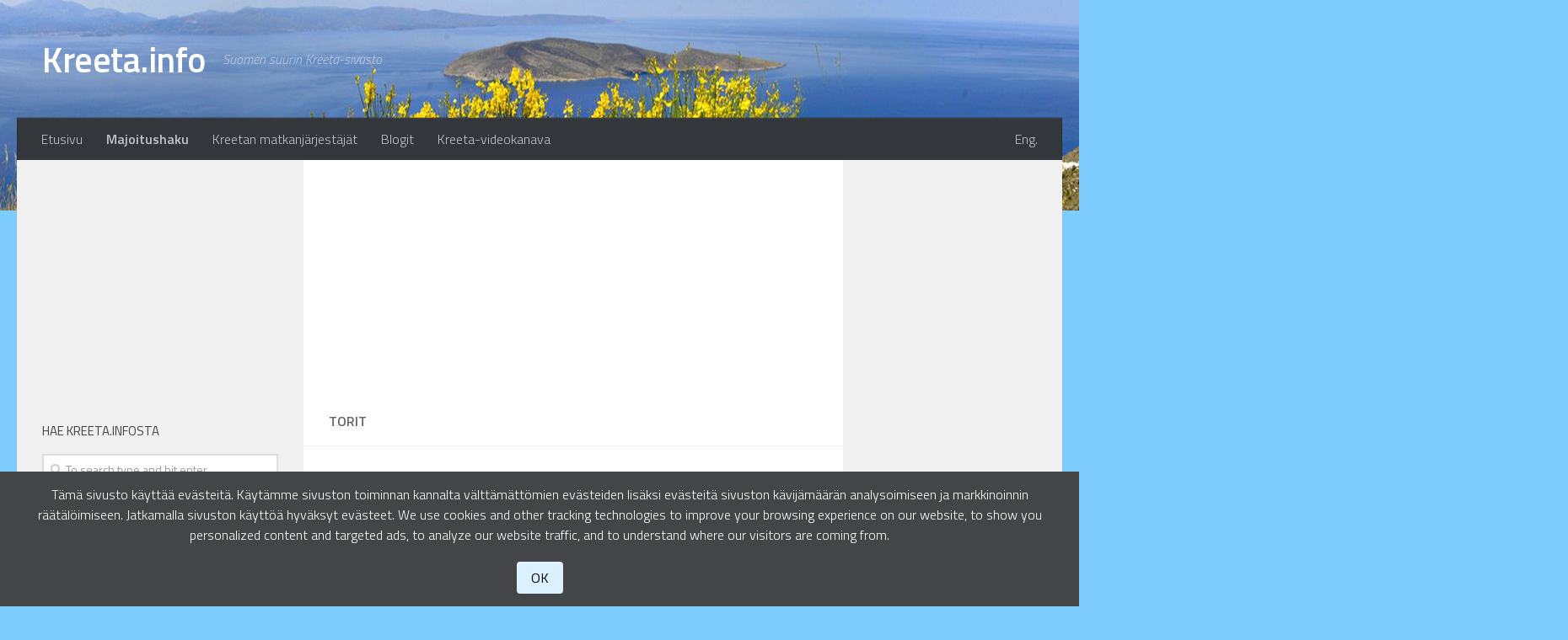

--- FILE ---
content_type: text/html
request_url: https://kreeta.info/kohteet-nahtavyydet/kaupungit/hania/torit/
body_size: 16925
content:
<!DOCTYPE html>
<html class="no-js" lang="fi">
<head>
<meta charset="UTF-8">
<meta name="viewport" content="width=device-width, initial-scale=1.0">
<link rel="profile" href="http://gmpg.org/xfn/11">
<link rel="pingback" href="https://kreeta.info/xmlrpc.php">
<title>Torit &#x2d; Kreeta.info</title>
<script>document.documentElement.className = document.documentElement.className.replace("no-js","js");</script>
<!-- The SEO Framework tehnyt Sybre Waaijer -->
<meta name="description" content="Hanian torit ja torip&auml;iv&auml;t By Kreeta.info / Terhi Vartia P&auml;ivitetty 08.10.2014 Hanian kauppahalli eli Agor&aacute; Yksi Hanian maamerkeist&auml; on Agor&aacute; (kartalla kohta&#8230;" />
<meta property="og:image" content="https://kreeta.info/kreeta/myimages/img/cities/Hania/HaniaKauppahalli.jpg" />
<meta property="og:locale" content="fi_FI" />
<meta property="og:type" content="website" />
<meta property="og:title" content="Torit &#x2d; Kreeta.info" />
<meta property="og:description" content="Hanian torit ja torip&auml;iv&auml;t By Kreeta.info / Terhi Vartia P&auml;ivitetty 08.10.2014 Hanian kauppahalli eli Agor&aacute; Yksi Hanian maamerkeist&auml; on Agor&aacute; (kartalla kohta &quot;A&quot;)&#8230;" />
<meta property="og:url" content="https://kreeta.info/kohteet-nahtavyydet/kaupungit/hania/torit/" />
<meta property="og:site_name" content="Kreeta.info" />
<meta name="twitter:card" content="summary_large_image" />
<meta name="twitter:title" content="Torit &#x2d; Kreeta.info" />
<meta name="twitter:description" content="Hanian torit ja torip&auml;iv&auml;t By Kreeta.info / Terhi Vartia P&auml;ivitetty 08.10.2014 Hanian kauppahalli eli Agor&aacute; Yksi Hanian maamerkeist&auml; on Agor&aacute; (kartalla kohta &quot;A&quot;)&#8230;" />
<meta name="twitter:image" content="https://kreeta.info/kreeta/myimages/img/cities/Hania/HaniaKauppahalli.jpg" />
<link rel="canonical" href="https://kreeta.info/kohteet-nahtavyydet/kaupungit/hania/torit/" />
<script type="application/ld+json">{"@context":"https://schema.org","@type":"BreadcrumbList","itemListElement":[{"@type":"ListItem","position":1,"item":{"@id":"https://kreeta.info/","name":"Kreeta.info"}},{"@type":"ListItem","position":2,"item":{"@id":"https://kreeta.info/kohteet-nahtavyydet/","name":"KOHTEET &#038; N\u00c4HT\u00c4VYYDET"}},{"@type":"ListItem","position":3,"item":{"@id":"https://kreeta.info/kohteet-nahtavyydet/kaupungit/","name":"Kaupungit"}},{"@type":"ListItem","position":4,"item":{"@id":"https://kreeta.info/kohteet-nahtavyydet/kaupungit/hania/","name":"Hania"}},{"@type":"ListItem","position":5,"item":{"@id":"https://kreeta.info/kohteet-nahtavyydet/kaupungit/hania/torit/","name":"Torit"}}]}</script>
<!-- / The SEO Framework tehnyt Sybre Waaijer | 8.49ms meta | 0.27ms boot -->
<link rel="alternate" type="application/rss+xml" title="Kreeta.info &raquo; syöte" href="https://kreeta.info/feed/" />
<link rel="alternate" type="application/rss+xml" title="Kreeta.info &raquo; kommenttien syöte" href="https://kreeta.info/comments/feed/" />
<link href="//fonts.googleapis.com/css?family=Titillium+Web:400,400italic,300italic,300,600&subset=latin,latin-ext" rel="stylesheet" type="text/css">
<link rel="alternate" type="application/rss+xml" title="Kreeta.info &raquo; Torit kommenttien syöte" href="https://kreeta.info/kohteet-nahtavyydet/kaupungit/hania/torit/feed/" />
<!-- <link rel='stylesheet' id='wp-block-library-css'  href='https://kreeta.info/wp-includes/css/dist/block-library/style.min.css?ver=5.8.12' type='text/css' media='all' /> -->
<!-- <link rel='stylesheet' id='kr_arviot_style-css'  href='https://kreeta.info/wp-content/plugins/kreeta-arviot/style.css?ver=5.8.12' type='text/css' media='all' /> -->
<!-- <link rel='stylesheet' id='kr_valikko_style-css'  href='https://kreeta.info/wp-content/plugins/kreeta-valikko/style.css?ver=5.8.12' type='text/css' media='all' /> -->
<!-- <link rel='stylesheet' id='styles-css'  href='https://kreeta.info/wp-content/plugins/simple-cookie-notice/styles.css?ver=5.8.12' type='text/css' media='all' /> -->
<!-- <link rel='stylesheet' id='hueman-main-style-css'  href='https://kreeta.info/wp-content/themes/hueman/assets/front/css/main.min.css?ver=3.3.4' type='text/css' media='all' /> -->
<!-- <link rel='stylesheet' id='theme-stylesheet-css'  href='https://kreeta.info/wp-content/themes/kreeta/style.css?ver=3.3.4' type='text/css' media='all' /> -->
<!-- <link rel='stylesheet' id='hueman-font-awesome-css'  href='https://kreeta.info/wp-content/themes/hueman/assets/front/css/font-awesome.min.css?ver=3.3.4' type='text/css' media='all' /> -->
<link rel="stylesheet" type="text/css" href="//kreeta.info/wp-content/cache/kreeta.info/wpfc-minified/fsvzibja/7quf0.css" media="all"/>
<script src='//kreeta.info/wp-content/cache/kreeta.info/wpfc-minified/9igyx0to/67htn.js' type="text/javascript"></script>
<!-- <script type='text/javascript' src='https://kreeta.info/wp-includes/js/jquery/jquery.min.js?ver=3.6.0' id='jquery-core-js'></script> -->
<!-- <script type='text/javascript' src='https://kreeta.info/wp-includes/js/jquery/jquery-migrate.min.js?ver=3.3.2' id='jquery-migrate-js'></script> -->
<script type='text/javascript' id='kr_arviot_scripts-js-extra'>
/* <![CDATA[ */
var ajax_object = {"ajax_url":"https:\/\/kreeta.info\/wp-admin\/admin-ajax.php"};
/* ]]> */
</script>
<script src='//kreeta.info/wp-content/cache/kreeta.info/wpfc-minified/fdkkysil/67htn.js' type="text/javascript"></script>
<!-- <script type='text/javascript' src='https://kreeta.info/wp-content/plugins/kreeta-arviot/script.js?ver=5.8.12' id='kr_arviot_scripts-js'></script> -->
<!-- <script type='text/javascript' src='https://kreeta.info/wp-content/plugins/kreeta-valikko/script.js?ver=5.8.12' id='kr_valikko_scripts-js'></script> -->
<script type='text/javascript' id='kr_scripts-js-extra'>
/* <![CDATA[ */
var ajax_object = {"ajax_url":"https:\/\/kreeta.info\/wp-admin\/admin-ajax.php"};
/* ]]> */
</script>
<script src='//kreeta.info/wp-content/cache/kreeta.info/wpfc-minified/eh3v2sdy/67htn.js' type="text/javascript"></script>
<!-- <script type='text/javascript' src='https://kreeta.info/wp-content/themes/kreeta/taverna.js?ver=5.8.12' id='kr_scripts-js'></script> -->
<link rel="https://api.w.org/" href="https://kreeta.info/wp-json/" /><link rel="alternate" type="application/json" href="https://kreeta.info/wp-json/wp/v2/pages/3876" /><link rel="EditURI" type="application/rsd+xml" title="RSD" href="https://kreeta.info/xmlrpc.php?rsd" />
<link rel="wlwmanifest" type="application/wlwmanifest+xml" href="https://kreeta.info/wp-includes/wlwmanifest.xml" /> 
<link rel="alternate" type="application/json+oembed" href="https://kreeta.info/wp-json/oembed/1.0/embed?url=https%3A%2F%2Fkreeta.info%2Fkohteet-nahtavyydet%2Fkaupungit%2Fhania%2Ftorit%2F" />
<link rel="alternate" type="text/xml+oembed" href="https://kreeta.info/wp-json/oembed/1.0/embed?url=https%3A%2F%2Fkreeta.info%2Fkohteet-nahtavyydet%2Fkaupungit%2Fhania%2Ftorit%2F&#038;format=xml" />
<style>#kreeta-valikko li:nth-of-type(1),
a.alasivulinkki {
font-weight: bold;
}
#kreeta-valikko ul li:first-child {
font-weight: normal;
}
div.flipping-card {
display: inline-block;
}
div.flipping-card h2 {
font-size: 0.9em !important;
}
div.flipping-card h2 span {
display: block;
padding-left: 1em;
padding-right: 1em;
line-height: 100% !important;
}
#menu-item-2957 {
float: right;
padding: 0;
margin: 0;
line-height: auto;
}
.page-template-page-parhaat-tavernat .content h3 {
font-weight: bold;
}</style><!--[if lt IE 9]>
<script src="https://kreeta.info/wp-content/themes/hueman/assets/front/js/ie/html5shiv-printshiv.min.js"></script>
<script src="https://kreeta.info/wp-content/themes/hueman/assets/front/js/ie/selectivizr.js"></script>
<![endif]-->
<style type="text/css">
/* Dynamic CSS: For no styles in head, copy and put the css below in your child theme's style.css, disable dynamic styles */
body { font-family: "Titillium Web", Arial, sans-serif; }
::selection { background-color: #247ff0; }
::-moz-selection { background-color: #247ff0; }
a,
.themeform label .required,
#flexslider-featured .flex-direction-nav .flex-next:hover,
#flexslider-featured .flex-direction-nav .flex-prev:hover,
.post-hover:hover .post-title a,
.post-title a:hover,
.s1 .post-nav li a:hover i,
.content .post-nav li a:hover i,
.post-related a:hover,
.s1 .widget_rss ul li a,
#footer .widget_rss ul li a,
.s1 .widget_calendar a,
#footer .widget_calendar a,
.s1 .alx-tab .tab-item-category a,
.s1 .alx-posts .post-item-category a,
.s1 .alx-tab li:hover .tab-item-title a,
.s1 .alx-tab li:hover .tab-item-comment a,
.s1 .alx-posts li:hover .post-item-title a,
#footer .alx-tab .tab-item-category a,
#footer .alx-posts .post-item-category a,
#footer .alx-tab li:hover .tab-item-title a,
#footer .alx-tab li:hover .tab-item-comment a,
#footer .alx-posts li:hover .post-item-title a,
.comment-tabs li.active a,
.comment-awaiting-moderation,
.child-menu a:hover,
.child-menu .current_page_item > a,
.wp-pagenavi a { color: #247ff0; }
.themeform input[type="submit"],
.themeform button[type="submit"],
.s1 .sidebar-top,
.s1 .sidebar-toggle,
#flexslider-featured .flex-control-nav li a.flex-active,
.post-tags a:hover,
.s1 .widget_calendar caption,
#footer .widget_calendar caption,
.author-bio .bio-avatar:after,
.commentlist li.bypostauthor > .comment-body:after,
.commentlist li.comment-author-admin > .comment-body:after { background-color: #247ff0; }
.post-format .format-container { border-color: #247ff0; }
.s1 .alx-tabs-nav li.active a,
#footer .alx-tabs-nav li.active a,
.comment-tabs li.active a,
.wp-pagenavi a:hover,
.wp-pagenavi a:active,
.wp-pagenavi span.current { border-bottom-color: #247ff0!important; }
.s2 .post-nav li a:hover i,
.s2 .widget_rss ul li a,
.s2 .widget_calendar a,
.s2 .alx-tab .tab-item-category a,
.s2 .alx-posts .post-item-category a,
.s2 .alx-tab li:hover .tab-item-title a,
.s2 .alx-tab li:hover .tab-item-comment a,
.s2 .alx-posts li:hover .post-item-title a { color: #3db4ff; }
.s2 .sidebar-top,
.s2 .sidebar-toggle,
.post-comments,
.jp-play-bar,
.jp-volume-bar-value,
.s2 .widget_calendar caption { background-color: #3db4ff; }
.s2 .alx-tabs-nav li.active a { border-bottom-color: #3db4ff; }
.post-comments span:before { border-right-color: #3db4ff; }
#header { background-color: #3db4ff; }
@media only screen and (min-width: 720px) {
#nav-header .nav ul { background-color: #3db4ff; }
}
#nav-header.nav-container { background-color: #33363b; }
@media only screen and (min-width: 720px) {
#nav-header .nav ul { background-color: #33363b; }
}
#footer-bottom { background-color: #3db4ff; }
body { background-color: #7fcdfe; }
</style>
<style type="text/css" id="wp-custom-css">
.bold {
font-weight: bold;
}		</style>
<!-- Global site tag (gtag.js) - Google Analytics -->
<script async src="https://www.googletagmanager.com/gtag/js?id=G-MF7NLJEH78"></script>
<script>
window.dataLayer = window.dataLayer || [];
function gtag(){dataLayer.push(arguments);}
gtag('js', new Date());
gtag('config', 'G-MF7NLJEH78');
</script>
</head>
<body class="page-template-default page page-id-3876 page-child parent-pageid-3871 col-3cm full-width chrome">
<div id="wrapper">
<header id="header">
<div class="container group">
<div class="container-inner">
<div class="group pad">
<p class="site-title"><a class="custom-logo-link" href="https://kreeta.info/" rel="home">Kreeta.info</a></p>
<p class="site-description">Suomen suurin Kreeta-sivusto</p>
<div id="header-widgets">
</div><!--/#header-ads-->
</div>
<nav class="nav-container group" id="nav-header">
<div class="nav-toggle"><i class="fa fa-bars"></i></div>
<div class="nav-text"><!-- put your mobile menu text here --></div>
<div class="nav-wrap container">
<ul id="menu-ylavalikko-suomi" class="nav container-inner group"><li id="menu-item-5253" class="menu-item menu-item-type-custom menu-item-object-custom menu-item-home menu-item-5253"><a href="https://kreeta.info">Etusivu</a></li>
<li id="menu-item-8555" class="bold menu-item menu-item-type-custom menu-item-object-custom menu-item-8555"><a href="https://kreeta.info/majoitus/">Majoitushaku</a></li>
<li id="menu-item-7129" class="menu-item menu-item-type-post_type menu-item-object-page menu-item-7129"><a href="https://kreeta.info/lahde-matkalle/kreetan-akkilahdot/">Kreetan matkanjärjestäjät</a></li>
<li id="menu-item-6824" class="menu-item menu-item-type-custom menu-item-object-custom menu-item-6824"><a href="https://blogit.kreeta.info">Blogit</a></li>
<li id="menu-item-5964" class="menu-item menu-item-type-custom menu-item-object-custom menu-item-5964"><a target="_blank" rel="noopener" href="https://www.youtube.com/channel/UC1dWnKRz8Cb9Pxeh3VvCcew">Kreeta-videokanava</a></li>
<li id="menu-item-2957" class="menu-item menu-item-type-custom menu-item-object-custom menu-item-2957"><a href="https://minoa.info">Eng.</a></li>
</ul>          </div>
</nav><!--/#nav-header-->
</div><!--/.container-inner-->
</div><!--/.container-->
</header><!--/#header-->
<div class="container" id="page">
<div class="container-inner">
<div class="main">
<div class="main-inner group">
<p>			<div class="textwidget"><p><script async src="//pagead2.googlesyndication.com/pagead/js/adsbygoogle.js"></script>
<!-- KreetaInfoRespKeski -->
<ins class="adsbygoogle"
style="display:block"
data-ad-client="ca-pub-5699881521873812"
data-ad-slot="9685854823"
data-ad-format="auto"></ins>
<script>
(adsbygoogle = window.adsbygoogle || []).push({});
</script></p></div>
</p>
<section class="content">
<div class="page-title pad group">
<h2>Torit</h2>
</div><!--/.page-title-->
<div class="pad group">
<article class="group post-3876 page type-page status-publish hentry">
<div class="entry themeform">
<p><span style="color: #0033ff;"><b>Hanian torit ja toripäivät</b></span></p>
<p><b>By Kreeta.info / Terhi Vartia</b></p>
<p><span style="color: #009966;">Päivitetty 08.10.2014</span></p>
<p><b>Hanian kauppahalli eli Agorá</b></p>
<p>Yksi Hanian maamerkeistä on Agorá (kartalla kohta &#8221;A&#8221;), ristinmuotoinen katettu kauppahalli kaupungin keskustassa, joka rakennettiin vuosina 1911–1913 ranskalaisen Marseilles’n kauppahallin mukaan ja on ainoa laatuaan Kreikassa. Avajaiset olivat osa juhlallisuuksia sen kunniaksi, että Kreeta liittyi Kreikkaan, ja paikalla oli silloinen pääministeri Eleftherios Venizelos. Agorássa myydään kalaa, lihaa, juustoa, kasviksia ja hedelmiä sekä matkamuistoja. Se on myös oivallinen paikka ostaa paikallisia yrttejä, hunajaa ja rakia. Muutama pieni baari tarjoaa yksinkertaista mutta maukasta ruokaa.<br />
Paikalliset ostavat Agorásta erityisesti lihaa, kalaa ja juustoa, ja kauppahallin erikoisuus on keskiyön jälkeen myytävä patsás, sisälmyksistä valmistettu keitto, jota hanialaiset usein menevät syömään pikkutunneilla baari-illan jälkeen. Se kuulemma ehkäisee tehokkaasti krapulan. Kesällä Agorá on usein täynnä turisteja, joten sinne on paras mennä heti aamusta.<br />
&#8230;<br />
<img src="https://kreeta.info/kreeta/myimages/img/cities/Hania/HaniaKauppahalli.jpg" alt="" align="left" /><br />
<b>Agorá on avoinna ma–la klo 8–13.30 tai 14 ja ti, to ja pe myös iltaisin klo 17–20. </b><br />
Patsás-herkkua myyvät baarit ovat auki myös yöllä, jolloin halliin pääsee sisään vain sivuovista ja muut liikkeet ovat kiinni.</p>
<p><strong><span style="font-size: 18pt;">Katumarkkinat eli laïkí</span></strong><br />
<b><br />
</b><b>Huomaa että torien sijainti ja ajankohdat<br />
saattavat muuttua ilman, että siitä etukäteen olisi saatavana riittävän<br />
ajoissa tietoa tälle sivustolle. Tässä annettu tieto on viitteellinen ja<br />
perustuu alueella käyneiden antamiin tietoihin. Tiedot pyritään<br />
tarkastamaan kunkin matkailukauden alussa.</b></p>
<p>Laïkí tulee sanasta laós eli kansa, ja markkinat ovatkin koko kansan tapahtuma. Viljelijät tulevat myymään omia tuotteitaan, ja tarjolla on tuoreita hedelmiä ja kasviksia, juustoja, kalaa ja jopa eläviä kanoja ja kaneja. Hinnat ovat yleensä huokeammat ja laatu parempaa kuin supermarketeissa. Lisäksi löytyy kaikkea mahdollista vaatteista, alusvaatteista ja kengistä kankaisiin, verhoihin ja keittiötarvikkeisiin. Yleensä mukana on ainakin yksi ”euron pöytä”, jossa kaikki tavara maksaa euron kappaleelta.<br />
Satoi tai paistoi, markkinat järjestetään neljänä päivänä viikossa vuoden ympäri (paitsi jos markkinapäivä sattuu juhlapyhälle, jolloin se siirtyy seuraavalle arkipäivälle). Myyjät tulevat paikalle jo varhain aamulla ja alkavat kerätä tavaroitaan pois viimeistään kahden aikaan iltapäivällä.<br />
Kesähelteillä markkinoilla voi olla tukalan kuuma, joten jotta jaksaisi vaeltaa kojut alusta loppuun, kannattaa varata mukaan juotavaa (jota voi kyllä ostaa markkinoiltakin) ja käyttää aurinkovoidetta ja hattua.</p>
<h6><b>Maanantai (1):</b><br />
Maanantain toripaikka vaihtelee vuodenajan mukaan. Talvisin tori on Dikastiria-rakennuksen (oikeustalon) takana olevalla Giampoudaki-kadulla ja kesäisin siirrytään pari korttelia lähemmäksi keskustaa,  Giannari-tielle.</h6>
<h6><b>Keskiviikko (2):<br />
</b>Keskiviikkotori ei ole enää kartan paikalla.</h6>
<h6><b>Torstai (3):</b><br />
Nea Hora.  Kävele keskustasta rantaa pitkin tai bussiasemalta (&#8221;B&#8221;) Peiraios-katua pitkin ja vasemmalle kohti Nea Horaa, niin osut suoraan markkinoille. Kaupunkibussit (siniset bussit) sekä muutaman lähikylän bussit pysähtyvät pysäkillä &#8221;C&#8221;.</h6>
<h6><b> Lauantai (4):</b><br />
Minoos-katu lähellä itäistä linnoitusmuuria. Hanian suosituimmat ja suurimmat markkinat.  Huomaa että torien sijainti ja ajankohdat saattavat muuttua ilman, että siitä etukäteen olisi saatavana riittävän ajoissa tietoa tälle sivustolle. Tässä annettu tieto on viitteellinen ja perustuu alueella käyneiden antamiin tietoihin. Tiedot pyritään tarkastamaan kunkin matkailukauden alussa.<span style="color: #ffffff;">&#8230;</span></h6>
<h6><span style="color: #ffffff;"> &#8230; &#8230; <img src="https://kreeta.info/kreeta/myimages/img/cities/Hania/HanianTORI_uusi_W.jpg" alt="" align="left" /> </span></h6>
<h6></h6>
<h6></h6>
<h6></h6>
<h6></h6>
<h6></h6>
<h6></h6>
<h6></h6>
<h6></h6>
<h6></h6>
<h6></h6>
<h6><a title="" href="https://kreeta.info/kreeta/myimages/img/cities/Hania/HanianTORI_uusi_ISO_W.jpg" target="_blank">Katso suurempi kartta.</a></h6>
<p>Kooste kaikista Hanian edullisimmista hotelleista löytyy <a title="" href="http://www.trivago.fi/?aDateRange%5Barr%5D=2014-04-13&amp;aDateRange%5Bdep%5D=2014-04-14&amp;iRoomType=7&amp;iPathId=31142&amp;iGeoDistanceItem=1053528&amp;iViewType=0&amp;bIsSeoPage=false&amp;bIsSitemap=false&amp;" target="_blank">täältä</a>.<br />
<span style="color: #ffffff;">&#8230;</span></p>
<p>&nbsp;</p>
<div class="clear"></div>
</div><!--/.entry-->
</article>
<section id="comments" class="themeform">
<h3 class="heading">7 Responses</h3>
<ul class="comment-tabs group">
<li class="active"><a href="#commentlist-container"><i class="fa fa-comments-o"></i>Comments<span>7</span></a></li>
<li><a href="#pinglist-container"><i class="fa fa-share"></i>Pingbacks<span>0</span></a></li>
</ul>
<div id="commentlist-container" class="comment-tab">
<ol class="commentlist">
<li class="comment even thread-even depth-1" id="comment-6295">
<div id="div-comment-6295" class="comment-body">
<div class="comment-author vcard">
<img alt='' src='https://secure.gravatar.com/avatar/?s=48&#038;d=mm&#038;r=g' srcset='https://secure.gravatar.com/avatar/?s=96&#038;d=mm&#038;r=g 2x' class='avatar avatar-48 photo avatar-default' height='48' width='48' loading='lazy'/>			<cite class="fn">Matkamies</cite> <span class="says">sanoo:</span>		</div>
<div class="comment-meta commentmetadata">
<a href="https://kreeta.info/kohteet-nahtavyydet/kaupungit/hania/torit/#comment-6295">19.5.2013  10:53</a>		</div>
<p>Hanian torit ja toripäivät olivat Nea Horan osalta merkitty karttaan jokseenkin pieleen, eli torstainen torin länsipää on kutakuinkin karttaan merkityn itäpään kohdalla ja jatkuu Akti Kavaria pitkin rannan suuntaisesti aina Meletiou Metaxakiselle asti. Myytävä tavara oli sangen säälittävää ja pettymys oli melkoinen. Ei yltänyt tämä tori lähellekään Italian torien tasoa, jossa on helppo tehdä todellisia löytöjä.</p>
<div class="reply"><a rel='nofollow' class='comment-reply-link' href='https://kreeta.info/kohteet-nahtavyydet/kaupungit/hania/torit/?replytocom=6295#respond' data-commentid="6295" data-postid="3876" data-belowelement="div-comment-6295" data-respondelement="respond" data-replyto="Vastaa kommenttiin Matkamies" aria-label='Vastaa kommenttiin Matkamies'>Vastaa</a></div>
</div>
</li><!-- #comment-## -->
<li class="comment odd alt thread-odd thread-alt depth-1" id="comment-6296">
<div id="div-comment-6296" class="comment-body">
<div class="comment-author vcard">
<img alt='' src='https://secure.gravatar.com/avatar/7ff0b0f20a62241d31928921435e79d7?s=48&#038;d=mm&#038;r=g' srcset='https://secure.gravatar.com/avatar/7ff0b0f20a62241d31928921435e79d7?s=96&#038;d=mm&#038;r=g 2x' class='avatar avatar-48 photo' height='48' width='48' loading='lazy'/>			<cite class="fn">antti</cite> <span class="says">sanoo:</span>		</div>
<div class="comment-meta commentmetadata">
<a href="https://kreeta.info/kohteet-nahtavyydet/kaupungit/hania/torit/#comment-6296">3.6.2013  10:56</a>		</div>
<p>nea horan markkinat ovat enemmänkin akti kavari kadulla kuin nea horan rantakadulla viime torstaina käyty löytyy kyllä tollakii tarkuudella</p>
<div class="reply"><a rel='nofollow' class='comment-reply-link' href='https://kreeta.info/kohteet-nahtavyydet/kaupungit/hania/torit/?replytocom=6296#respond' data-commentid="6296" data-postid="3876" data-belowelement="div-comment-6296" data-respondelement="respond" data-replyto="Vastaa kommenttiin antti" aria-label='Vastaa kommenttiin antti'>Vastaa</a></div>
</div>
</li><!-- #comment-## -->
<li class="comment even thread-even depth-1" id="comment-6297">
<div id="div-comment-6297" class="comment-body">
<div class="comment-author vcard">
<img alt='' src='https://secure.gravatar.com/avatar/?s=48&#038;d=mm&#038;r=g' srcset='https://secure.gravatar.com/avatar/?s=96&#038;d=mm&#038;r=g 2x' class='avatar avatar-48 photo avatar-default' height='48' width='48' loading='lazy'/>			<cite class="fn">Pekka</cite> <span class="says">sanoo:</span>		</div>
<div class="comment-meta commentmetadata">
<a href="https://kreeta.info/kohteet-nahtavyydet/kaupungit/hania/torit/#comment-6297">14.6.2013  10:16</a>		</div>
<p>Nro. 1 markkinat olivat ainakin viime maanantaina Markora-kadulla puistojen lähellä.</p>
<div class="reply"><a rel='nofollow' class='comment-reply-link' href='https://kreeta.info/kohteet-nahtavyydet/kaupungit/hania/torit/?replytocom=6297#respond' data-commentid="6297" data-postid="3876" data-belowelement="div-comment-6297" data-respondelement="respond" data-replyto="Vastaa kommenttiin Pekka" aria-label='Vastaa kommenttiin Pekka'>Vastaa</a></div>
</div>
</li><!-- #comment-## -->
<li class="comment odd alt thread-odd thread-alt depth-1" id="comment-6298">
<div id="div-comment-6298" class="comment-body">
<div class="comment-author vcard">
<img alt='' src='https://secure.gravatar.com/avatar/?s=48&#038;d=mm&#038;r=g' srcset='https://secure.gravatar.com/avatar/?s=96&#038;d=mm&#038;r=g 2x' class='avatar avatar-48 photo avatar-default' height='48' width='48' loading='lazy'/>			<cite class="fn">Janis Petke</cite> <span class="says">sanoo:</span>		</div>
<div class="comment-meta commentmetadata">
<a href="https://kreeta.info/kohteet-nahtavyydet/kaupungit/hania/torit/#comment-6298">3.2.2014  09:23</a>		</div>
<p>Eipä ollut maanantaina mitään markkinoita Knossou kadulla päinkään. Se on rauhallinen asuinkatu.</p>
<div class="reply"><a rel='nofollow' class='comment-reply-link' href='https://kreeta.info/kohteet-nahtavyydet/kaupungit/hania/torit/?replytocom=6298#respond' data-commentid="6298" data-postid="3876" data-belowelement="div-comment-6298" data-respondelement="respond" data-replyto="Vastaa kommenttiin Janis Petke" aria-label='Vastaa kommenttiin Janis Petke'>Vastaa</a></div>
</div>
</li><!-- #comment-## -->
<li class="comment even thread-even depth-1" id="comment-6299">
<div id="div-comment-6299" class="comment-body">
<div class="comment-author vcard">
<img alt='' src='https://secure.gravatar.com/avatar/?s=48&#038;d=mm&#038;r=g' srcset='https://secure.gravatar.com/avatar/?s=96&#038;d=mm&#038;r=g 2x' class='avatar avatar-48 photo avatar-default' height='48' width='48' loading='lazy'/>			<cite class="fn">Maire</cite> <span class="says">sanoo:</span>		</div>
<div class="comment-meta commentmetadata">
<a href="https://kreeta.info/kohteet-nahtavyydet/kaupungit/hania/torit/#comment-6299">8.10.2014  08:54</a>		</div>
<p>Keskiviikon markkinoiden paikka on vaihtunut, ei ole enaa kartassa olevassa paikassa.</p>
<div class="reply"><a rel='nofollow' class='comment-reply-link' href='https://kreeta.info/kohteet-nahtavyydet/kaupungit/hania/torit/?replytocom=6299#respond' data-commentid="6299" data-postid="3876" data-belowelement="div-comment-6299" data-respondelement="respond" data-replyto="Vastaa kommenttiin Maire" aria-label='Vastaa kommenttiin Maire'>Vastaa</a></div>
</div>
</li><!-- #comment-## -->
<li class="comment odd alt thread-odd thread-alt depth-1" id="comment-6300">
<div id="div-comment-6300" class="comment-body">
<div class="comment-author vcard">
<img alt='' src='https://secure.gravatar.com/avatar/?s=48&#038;d=mm&#038;r=g' srcset='https://secure.gravatar.com/avatar/?s=96&#038;d=mm&#038;r=g 2x' class='avatar avatar-48 photo avatar-default' height='48' width='48' loading='lazy'/>			<cite class="fn">Jutta</cite> <span class="says">sanoo:</span>		</div>
<div class="comment-meta commentmetadata">
<a href="https://kreeta.info/kohteet-nahtavyydet/kaupungit/hania/torit/#comment-6300">4.4.2015  19:11</a>		</div>
<p>Maanantain toripaikka ei ole enää pitkään aikaan ollut Knossou-kadulla. Sen sijainti vaihtelee vuodenajan mukaan. Talvisin tori on Dikastiria-rakennuksen (oikeustalon) takana olevalla Giampoudaki-kadulla ja kesäisin siirrytään pari korttelia lähemmäksi keskustaa, Giannari-tielle.</p>
<div class="reply"><a rel='nofollow' class='comment-reply-link' href='https://kreeta.info/kohteet-nahtavyydet/kaupungit/hania/torit/?replytocom=6300#respond' data-commentid="6300" data-postid="3876" data-belowelement="div-comment-6300" data-respondelement="respond" data-replyto="Vastaa kommenttiin Jutta" aria-label='Vastaa kommenttiin Jutta'>Vastaa</a></div>
</div>
</li><!-- #comment-## -->
<li class="comment even thread-even depth-1" id="comment-6301">
<div id="div-comment-6301" class="comment-body">
<div class="comment-author vcard">
<img alt='' src='https://secure.gravatar.com/avatar/?s=48&#038;d=mm&#038;r=g' srcset='https://secure.gravatar.com/avatar/?s=96&#038;d=mm&#038;r=g 2x' class='avatar avatar-48 photo avatar-default' height='48' width='48' loading='lazy'/>			<cite class="fn">usa</cite> <span class="says">sanoo:</span>		</div>
<div class="comment-meta commentmetadata">
<a href="https://kreeta.info/kohteet-nahtavyydet/kaupungit/hania/torit/#comment-6301">3.5.2015  13:39</a>		</div>
<p>Hanian kauppahalli Agorassa kannattaa ilman muuta käydä ja sieltä voi tehdä mielenkiintoisia ostoksia ja on siellä monenlaista nähtävääkin.</p>
<div class="reply"><a rel='nofollow' class='comment-reply-link' href='https://kreeta.info/kohteet-nahtavyydet/kaupungit/hania/torit/?replytocom=6301#respond' data-commentid="6301" data-postid="3876" data-belowelement="div-comment-6301" data-respondelement="respond" data-replyto="Vastaa kommenttiin usa" aria-label='Vastaa kommenttiin usa'>Vastaa</a></div>
</div>
</li><!-- #comment-## -->
</ol><!--/.commentlist-->
</div>
<div id="respond" class="comment-respond">
<h3 id="reply-title" class="comment-reply-title">Vastaa <small><a rel="nofollow" id="cancel-comment-reply-link" href="/kohteet-nahtavyydet/kaupungit/hania/torit/#respond" style="display:none;">Peruuta vastaus</a></small></h3><form action="https://kreeta.info/wp-comments-post.php" method="post" id="commentform" class="comment-form"><p class="comment-notes"><span id="email-notes">Sähköpostiosoitettasi ei julkaista.</span> Pakolliset kentät on merkitty <span class="required">*</span></p><p class="comment-form-comment"><label for="comment">Kommentti</label> <textarea id="comment" name="comment" cols="45" rows="8" maxlength="65525" required="required"></textarea></p><p class="comment-form-author"><label for="author">Nimi <span class="required">*</span></label> <input id="author" name="author" type="text" value="" size="30" maxlength="245" required='required' /></p>
<p class="comment-form-email"><label for="email">Sähköpostiosoite <span class="required">*</span></label> <input id="email" name="email" type="text" value="" size="30" maxlength="100" aria-describedby="email-notes" required='required' /></p>
<p class="comment-form-url"><label for="url">Kotisivu</label> <input id="url" name="url" type="text" value="" size="30" maxlength="200" /></p>
<p class="comment-form-cookies-consent"><input id="wp-comment-cookies-consent" name="wp-comment-cookies-consent" type="checkbox" value="yes" /> <label for="wp-comment-cookies-consent">Tallenna nimeni, sähköpostiosoitteeni ja kotisivuni tähän selaimeen seuraavaa kommentointikertaa varten.</label></p>
<p class="form-submit"><input name="submit" type="submit" id="submit" class="submit" value="Lähetä kommentti" /> <input type='hidden' name='comment_post_ID' value='3876' id='comment_post_ID' />
<input type='hidden' name='comment_parent' id='comment_parent' value='0' />
</p></form>	</div><!-- #respond -->
</section><!--/#comments-->
</div><!--/.pad-->
</section><!--/.content-->
<div class="sidebar s1">
<a class="sidebar-toggle" title="Expand Sidebar"><i class="fa icon-sidebar-toggle"></i></a>
<div class="sidebar-content">
<div id="search-3" class="widget widget_search"><h3 class="widget-title">Hae Kreeta.infosta</h3><form method="get" class="searchform themeform" action="https://kreeta.info/">
<div>
<input type="text" class="search" name="s" onblur="if(this.value=='')this.value='To search type and hit enter';" onfocus="if(this.value=='To search type and hit enter')this.value='';" value="To search type and hit enter" />
</div>
</form></div><div id="text-7" class="widget widget_text">			<div class="textwidget"><a href="http://tc.tradetracker.net/?c=13667&amp;m=12&amp;a=176825" rel="nofollow external">Suosikkikohteesi hotellit löydät helpoimmin Trivagosta. <strong>Trivago kokoaa parhaat hotellitarjoukset yli 200:lta </strong> <strong>varaussivulta!</strong></a></div>
</div><div id="kr_valikko-2" class="widget widget_kr_valikko"><ul id="kreeta-valikko"><li><a href="https://kreeta.info/">Kreeta.info</a></li><li><a href="https://kreeta.info/cookie-policy/">Cookie Policy</a></li><li><a href="#v5864" class="alasivulinkki">LÄHDE MATKALLE</a><ul class="alasivut" id="alasivut_v5864"><li><a href="https://kreeta.info/lahde-matkalle/kreetan-akkilahdot/">Äkkilähdöt</a></li><li><a href="#v4402" class="alasivulinkki">Vaelluspolkuja</a><ul class="alasivut" id="alasivut_v4402"><li><a href="#v5906" class="alasivulinkki">Elafonisi-Chrissoskalitissa</a><ul class="alasivut" id="alasivut_v5906"><li><a href="https://kreeta.info/lahde-matkalle/vaelluspolkuja/elafonisi-chrissoskalitissa-2/elafonisi-chrissoskalitissa/">Elafonisista  Chrissoskalitissan luostariin</a></li></ul></li><li><a href="#v7711" class="alasivulinkki">Amarin lenkki</a><ul class="alasivut" id="alasivut_v7711"><li><a href="https://kreeta.info/lahde-matkalle/vaelluspolkuja/amarin-lenkki/amarin-kierros/">Amarin kierros</a></li><li><a href="https://kreeta.info/lahde-matkalle/vaelluspolkuja/amarin-lenkki/kartat/">Kartat</a></li></ul></li><li><a href="#v8740" class="alasivulinkki">Agios Ioannis - Agia Roumeli</a><ul class="alasivut" id="alasivut_v8740"><li><a href="https://kreeta.info/lahde-matkalle/vaelluspolkuja/agios-ioannis-agia-roumeli/kohti-agia-roumelia/">Kohti Agia Roumelia</a></li><li><a href="https://kreeta.info/lahde-matkalle/vaelluspolkuja/agios-ioannis-agia-roumeli/agios-ioannis-agia-roumeli-kartat/">Kartat</a></li></ul></li><li><a href="#v7751" class="alasivulinkki">Mesin kylän mäkilenkki</a><ul class="alasivut" id="alasivut_v7751"><li><a href="https://kreeta.info/lahde-matkalle/vaelluspolkuja/mesin-kylan-makilenkki/makilenkki/">Mäkilenkki</a></li><li><a href="https://kreeta.info/lahde-matkalle/vaelluspolkuja/mesin-kylan-makilenkki/kartta/">Kartta</a></li></ul></li><li><a href="#v8099" class="alasivulinkki">Mirtosista Tertsan kylään</a><ul class="alasivut" id="alasivut_v8099"><li><a href="https://kreeta.info/lahde-matkalle/vaelluspolkuja/mirtosista-tertsan-kylaan/mirtos-tertsa/">Mirtos - Tertsa</a></li></ul></li><li><a href="#v7598" class="alasivulinkki">Fotinosin kirkkomäki</a><ul class="alasivut" id="alasivut_v7598"><li><a href="https://kreeta.info/lahde-matkalle/vaelluspolkuja/fotinosin-kirkkomaki/perustiedot/">Fotinosin kirkkomäki</a></li><li><a href="https://kreeta.info/lahde-matkalle/vaelluspolkuja/fotinosin-kirkkomaki/kartat/">Kartat</a></li><li><a href="https://kreeta.info/lahde-matkalle/vaelluspolkuja/fotinosin-kirkkomaki/lisareitti/">Lisäreitti</a></li></ul></li><li><a href="#v7671" class="alasivulinkki">Kreetan nummet</a><ul class="alasivut" id="alasivut_v7671"><li><a href="https://kreeta.info/lahde-matkalle/vaelluspolkuja/kreetan-nummet/kierros-maastossa/">Kierros maastossa</a></li><li><a href="https://kreeta.info/lahde-matkalle/vaelluspolkuja/kreetan-nummet/kartta/">Kartta</a></li></ul></li><li><a href="#v7080" class="alasivulinkki">Prevelin kierros</a><ul class="alasivut" id="alasivut_v7080"><li><a href="https://kreeta.info/lahde-matkalle/vaelluspolkuja/prevelin-kierros/perustiedot/">Reitti rannalle</a></li><li><a href="https://kreeta.info/lahde-matkalle/vaelluspolkuja/prevelin-kierros/paluureitti/">Paluureitti</a></li></ul></li><li><a href="#v7144" class="alasivulinkki">Mili-Chromonastiri</a><ul class="alasivut" id="alasivut_v7144"><li><a href="https://kreeta.info/lahde-matkalle/vaelluspolkuja/mili-chromonastiri/milin-vaellus/">Milin vaellus</a></li></ul></li><li><a href="#v5424" class="alasivulinkki">Askifoun linnapolku</a><ul class="alasivut" id="alasivut_v5424"><li><a href="https://kreeta.info/lahde-matkalle/vaelluspolkuja/askifoun-linnapolku/askifoun-linnaraunio/">Polku Askifoun linnarauniolle</a></li><li><a href="https://kreeta.info/lahde-matkalle/vaelluspolkuja/askifoun-linnapolku/kartat/">Kartat</a></li></ul></li><li><a href="#v4403" class="alasivulinkki">Avlaki-Stavros</a><ul class="alasivut" id="alasivut_v4403"><li><a href="https://kreeta.info/lahde-matkalle/vaelluspolkuja/avlaki-stavros/perustiedot/">Perustiedot</a></li><li><a href="https://kreeta.info/lahde-matkalle/vaelluspolkuja/avlaki-stavros/video/">Video</a></li><li><a href="https://kreeta.info/lahde-matkalle/vaelluspolkuja/avlaki-stavros/kartat/">Kartat</a></li></ul></li><li><a href="#v4407" class="alasivulinkki">Elafonisi-Paleochora</a><ul class="alasivut" id="alasivut_v4407"><li><a href="https://kreeta.info/lahde-matkalle/vaelluspolkuja/elafonisi-paleochora/perustiedot/">Perustiedot</a></li><li><a href="https://kreeta.info/lahde-matkalle/vaelluspolkuja/elafonisi-paleochora/lisakuvia/">Lisäkuvia</a></li><li><a href="https://kreeta.info/lahde-matkalle/vaelluspolkuja/elafonisi-paleochora/kartat/">Kartat</a></li></ul></li><li><a href="#v4411" class="alasivulinkki">Kormokopos</a><ul class="alasivut" id="alasivut_v4411"><li><a href="https://kreeta.info/lahde-matkalle/vaelluspolkuja/kormokopos/perustiedot/">Perustiedot</a></li><li><a href="https://kreeta.info/lahde-matkalle/vaelluspolkuja/kormokopos/lisakuvia/">Lisäkuvia</a></li><li><a href="https://kreeta.info/lahde-matkalle/vaelluspolkuja/kormokopos/kartat/">Kartat</a></li><li><a href="https://kreeta.info/lahde-matkalle/vaelluspolkuja/kormokopos/video/">Video</a></li></ul></li><li><a href="#v4415" class="alasivulinkki">Nopigia</a><ul class="alasivut" id="alasivut_v4415"><li><a href="https://kreeta.info/lahde-matkalle/vaelluspolkuja/nopigia/perustiedot/">Perustiedot</a></li><li><a href="https://kreeta.info/lahde-matkalle/vaelluspolkuja/nopigia/kartat/">Kartat</a></li></ul></li><li><a href="#v4418" class="alasivulinkki">Minoan path</a><ul class="alasivut" id="alasivut_v4418"><li><a href="https://kreeta.info/lahde-matkalle/vaelluspolkuja/minoan-path/perustiedot/">Perustiedot</a></li><li><a href="https://kreeta.info/lahde-matkalle/vaelluspolkuja/minoan-path/kartat/">Kartat</a></li></ul></li><li><a href="#v4421" class="alasivulinkki">Samitos</a><ul class="alasivut" id="alasivut_v4421"><li><a href="https://kreeta.info/lahde-matkalle/vaelluspolkuja/samitos/perustiedot/">Perustiedot</a></li><li><a href="https://kreeta.info/lahde-matkalle/vaelluspolkuja/samitos/kartat/">Kartat</a></li></ul></li><li><a href="#v4424" class="alasivulinkki">Ag. Pnevma</a><ul class="alasivut" id="alasivut_v4424"><li><a href="https://kreeta.info/lahde-matkalle/vaelluspolkuja/ag-pnevma/videot/">Kartat</a></li><li><a href="https://kreeta.info/lahde-matkalle/vaelluspolkuja/ag-pnevma/perustiedot/">Perustiedot</a></li></ul></li><li><a href="#v4426" class="alasivulinkki">Mylonas</a><ul class="alasivut" id="alasivut_v4426"><li><a href="https://kreeta.info/lahde-matkalle/vaelluspolkuja/mylonas/perustiedot/">Perustiedot</a></li><li><a href="https://kreeta.info/lahde-matkalle/vaelluspolkuja/mylonas/video/">Video</a></li></ul></li></ul></li><li><a href="https://kreeta.info/lahde-matkalle/kreetan-kartat/">Kreetan kartat</a></li><li><a href="https://kreeta.info/lahde-matkalle/liikuntarajoitteisen-kreeta/">Liikuntarajoitteisen Kreeta</a></li><li><a href="https://kreeta.info/lahde-matkalle/romanttisia-kohteita/">Romanttisia kohteita</a></li><li><a href="https://kreeta.info/lahde-matkalle/falasarna-villas/">Falasarna Villas</a></li><li><a href="https://kreeta.info/lahde-matkalle/matkanjarjestajien-uutiset/">Matkanjärjestäjien uutiset</a></li><li><a href="https://kreeta.info/lahde-matkalle/kreetan-lentoasemat/">Kreetan lentoasemat</a></li></ul></li><li><a href="#v3865" class="alasivulinkki">KOHTEET & NÄHTÄVYYDET</a><ul class="alasivut" id="alasivut_v3865"><li><a href="#v3866" class="alasivulinkki">Kaupungit</a><ul class="alasivut" id="alasivut_v3866"><li><a href="#v3867" class="alasivulinkki">Agios Nikolaos</a><ul class="alasivut" id="alasivut_v3867"><li><a href="https://kreeta.info/kohteet-nahtavyydet/kaupungit/agios-nikolaos/perustiedot/">Perustiedot</a></li><li><a href="https://kreeta.info/kohteet-nahtavyydet/kaupungit/agios-nikolaos/videot/">Videot</a></li><li><a href="https://kreeta.info/kohteet-nahtavyydet/kaupungit/agios-nikolaos/kartat/">Kartat</a></li></ul></li><li><a href="#v3871" class="alasivulinkki">Hania</a><ul class="alasivut" id="alasivut_v3871"><li><a href="https://kreeta.info/kohteet-nahtavyydet/kaupungit/hania/perustiedot/">Perustiedot</a></li><li><a href="https://kreeta.info/kohteet-nahtavyydet/kaupungit/hania/historia/">Historia</a></li><li><a href="https://kreeta.info/kohteet-nahtavyydet/kaupungit/hania/kartat/">Kartat</a></li><li><a href="https://kreeta.info/kohteet-nahtavyydet/kaupungit/hania/torit/">Torit</a></li></ul></li><li><a href="#v3877" class="alasivulinkki">Ierapetra</a><ul class="alasivut" id="alasivut_v3877"><li><a href="https://kreeta.info/kohteet-nahtavyydet/kaupungit/ierapetra/perustiedot/">Perustiedot</a></li><li><a href="https://kreeta.info/kohteet-nahtavyydet/kaupungit/ierapetra/kartat/">Kartat</a></li><li><a href="https://kreeta.info/kohteet-nahtavyydet/kaupungit/ierapetra/lisakuvia/">Lisäkuvia</a></li></ul></li><li><a href="#v3881" class="alasivulinkki">Iraklion</a><ul class="alasivut" id="alasivut_v3881"><li><a href="https://kreeta.info/kohteet-nahtavyydet/kaupungit/iraklion/perustiedot/">Perustiedot</a></li><li><a href="https://kreeta.info/kohteet-nahtavyydet/kaupungit/iraklion/kartat/">Kartat</a></li></ul></li><li><a href="#v3884" class="alasivulinkki">Rethimnon</a><ul class="alasivut" id="alasivut_v3884"><li><a href="https://kreeta.info/kohteet-nahtavyydet/kaupungit/rethimnon/perustiedot/">Perustiedot</a></li><li><a href="https://kreeta.info/kohteet-nahtavyydet/kaupungit/rethimnon/shoppailu/">Shoppailu</a></li><li><a href="https://kreeta.info/kohteet-nahtavyydet/kaupungit/rethimnon/viisi-erilaista-tavernaa/">Viisi erilaista tavernaa</a></li><li><a href="https://kreeta.info/kohteet-nahtavyydet/kaupungit/rethimnon/top-10-elamykset/">Top 10 elämykset</a></li><li><a href="https://kreeta.info/kohteet-nahtavyydet/kaupungit/rethimnon/nature-park/">Nature Park</a></li><li><a href="https://kreeta.info/kohteet-nahtavyydet/kaupungit/rethimnon/vetovarjo/">Vetovarjo</a></li><li><a href="https://kreeta.info/kohteet-nahtavyydet/kaupungit/rethimnon/panoraamakuvia/">Panoraamakuvia</a></li><li><a href="https://kreeta.info/kohteet-nahtavyydet/kaupungit/rethimnon/videot/">Videot</a></li><li><a href="https://kreeta.info/kohteet-nahtavyydet/kaupungit/rethimnon/kartat/">Kartat</a></li></ul></li><li><a href="#v3894" class="alasivulinkki">Sitia</a><ul class="alasivut" id="alasivut_v3894"><li><a href="https://kreeta.info/kohteet-nahtavyydet/kaupungit/sitia/perustiedot/">Perustiedot</a></li><li><a href="https://kreeta.info/kohteet-nahtavyydet/kaupungit/sitia/linnoitus/">Linnoitus</a></li><li><a href="https://kreeta.info/kohteet-nahtavyydet/kaupungit/sitia/kirkko/">Kirkko</a></li><li><a href="https://kreeta.info/kohteet-nahtavyydet/kaupungit/sitia/lisaa-kuvia/">Lisää kuvia</a></li><li><a href="https://kreeta.info/kohteet-nahtavyydet/kaupungit/sitia/video/">Video</a></li><li><a href="https://kreeta.info/kohteet-nahtavyydet/kaupungit/sitia/sitian-elaintensuojelijat/">Sitian eläintensuojelijat</a></li></ul></li></ul></li><li><a href="#v3901" class="alasivulinkki">Kylät</a><ul class="alasivut" id="alasivut_v3901"><li><a href="#v7943" class="alasivulinkki">Mithi</a><ul class="alasivut" id="alasivut_v7943"><li><a href="https://kreeta.info/kohteet-nahtavyydet/kylat/mithi/mithin-perustiedot/">Mithin perustiedot</a></li><li><a href="https://kreeta.info/kohteet-nahtavyydet/kylat/mithi/kartta/">Kartta</a></li></ul></li><li><a href="#v7805" class="alasivulinkki">Katharo</a><ul class="alasivut" id="alasivut_v7805"><li><a href="https://kreeta.info/kohteet-nahtavyydet/kylat/katharo/katharon-kyla/">Katharon kylä</a></li><li><a href="https://kreeta.info/kohteet-nahtavyydet/kylat/katharo/fossiililoydot/">Fossiililöydöt</a></li><li><a href="https://kreeta.info/kohteet-nahtavyydet/kylat/katharo/kartat/">Kartat</a></li></ul></li><li><a href="https://kreeta.info/kohteet-nahtavyydet/kylat/autiokyla/">Autiokylä</a></li><li><a href="https://kreeta.info/kohteet-nahtavyydet/kylat/kylien-sijainti/">Kylien sijainti</a></li><li><a href="#v3903" class="alasivulinkki">Agia Galini</a><ul class="alasivut" id="alasivut_v3903"><li><a href="https://kreeta.info/kohteet-nahtavyydet/kylat/agia-galini/perustiedot/">Perustiedot</a></li><li><a href="https://kreeta.info/kohteet-nahtavyydet/kylat/agia-galini/kartat/">Kartat</a></li></ul></li><li><a href="#v3906" class="alasivulinkki">Agia Marina</a><ul class="alasivut" id="alasivut_v3906"><li><a href="https://kreeta.info/kohteet-nahtavyydet/kylat/agia-marina/perustiedot/">Perustiedot</a></li><li><a href="https://kreeta.info/kohteet-nahtavyydet/kylat/agia-marina/kartat/">Kartat</a></li><li><a href="https://kreeta.info/kohteet-nahtavyydet/kylat/agia-marina/videot/">Videot</a></li><li><a href="https://kreeta.info/kohteet-nahtavyydet/kylat/agia-marina/lisakuvia/">Lisäkuvia</a></li></ul></li><li><a href="#v3911" class="alasivulinkki">Agia Roumeli</a><ul class="alasivut" id="alasivut_v3911"><li><a href="https://kreeta.info/kohteet-nahtavyydet/kylat/agia-roumeli/perustiedot/">Perustiedot</a></li><li><a href="https://kreeta.info/kohteet-nahtavyydet/kylat/agia-roumeli/kartat/">Kartat</a></li></ul></li><li><a href="#v3914" class="alasivulinkki">Chora Sfakion</a><ul class="alasivut" id="alasivut_v3914"><li><a href="https://kreeta.info/kohteet-nahtavyydet/kylat/chora-sfakion/perustiedot/">Perustiedot</a></li><li><a href="https://kreeta.info/kohteet-nahtavyydet/kylat/chora-sfakion/kartat/">Kartat</a></li><li><a href="https://kreeta.info/kohteet-nahtavyydet/kylat/chora-sfakion/videot/">Videot</a></li></ul></li><li><a href="#v4010" class="alasivulinkki">Elos</a><ul class="alasivut" id="alasivut_v4010"><li><a href="https://kreeta.info/kohteet-nahtavyydet/kylat/elos/perustiedot/">Perustiedot</a></li><li><a href="https://kreeta.info/kohteet-nahtavyydet/kylat/elos/kartat/">Kartat</a></li></ul></li><li><a href="#v3918" class="alasivulinkki">Elounda</a><ul class="alasivut" id="alasivut_v3918"><li><a href="https://kreeta.info/kohteet-nahtavyydet/kylat/elounda/perustiedot/">Perustiedot</a></li><li><a href="https://kreeta.info/kohteet-nahtavyydet/kylat/elounda/kartat/">Kartat</a></li></ul></li><li><a href="#v3921" class="alasivulinkki">Georgioupoli</a><ul class="alasivut" id="alasivut_v3921"><li><a href="https://kreeta.info/kohteet-nahtavyydet/kylat/georgioupoli/perustiedot/">Perustiedot</a></li><li><a href="https://kreeta.info/kohteet-nahtavyydet/kylat/georgioupoli/kartat/">Kartat</a></li><li><a href="https://kreeta.info/kohteet-nahtavyydet/kylat/georgioupoli/videot/">Videot</a></li></ul></li><li><a href="#v3925" class="alasivulinkki">Gerani</a><ul class="alasivut" id="alasivut_v3925"><li><a href="https://kreeta.info/kohteet-nahtavyydet/kylat/gerani/perustiedot/">Perustiedot</a></li><li><a href="https://kreeta.info/kohteet-nahtavyydet/kylat/gerani/kartat/">Kartat</a></li><li><a href="https://kreeta.info/kohteet-nahtavyydet/kylat/gerani/videot/">Videot</a></li><li><a href="https://kreeta.info/kohteet-nahtavyydet/kylat/gerani/ilmakuvia/">Ilmakuvia</a></li></ul></li><li><a href="#v3930" class="alasivulinkki">Kalives</a><ul class="alasivut" id="alasivut_v3930"><li><a href="https://kreeta.info/kohteet-nahtavyydet/kylat/kalives/perustiedot/">Perustiedot</a></li><li><a href="https://kreeta.info/kohteet-nahtavyydet/kylat/kalives/kartat/">Kartat</a></li></ul></li><li><a href="#v3993" class="alasivulinkki">Kandanos</a><ul class="alasivut" id="alasivut_v3993"><li><a href="https://kreeta.info/kohteet-nahtavyydet/kylat/kandanos/perustiedot/">Perustiedot</a></li><li><a href="https://kreeta.info/kohteet-nahtavyydet/kylat/kandanos/muistopaivanayttely/">Muistopäivänäyttely</a></li><li><a href="https://kreeta.info/kohteet-nahtavyydet/kylat/kandanos/muistomerkki/">Muistomerkki</a></li><li><a href="https://kreeta.info/kohteet-nahtavyydet/kylat/kandanos/kartat/">Kartat</a></li></ul></li><li><a href="#v3998" class="alasivulinkki">Kato Stalos</a><ul class="alasivut" id="alasivut_v3998"><li><a href="https://kreeta.info/kohteet-nahtavyydet/kylat/kato-stalos/perustiedot/">Perustiedot</a></li><li><a href="https://kreeta.info/kohteet-nahtavyydet/kylat/kato-stalos/ilmakuvat/">Ilmakuvat</a></li><li><a href="https://kreeta.info/kohteet-nahtavyydet/kylat/kato-stalos/kartat/">Kartat</a></li><li><a href="https://kreeta.info/kohteet-nahtavyydet/kylat/kato-stalos/videot/">Videot</a></li></ul></li><li><a href="#v4003" class="alasivulinkki">Kallikratis</a><ul class="alasivut" id="alasivut_v4003"><li><a href="https://kreeta.info/kohteet-nahtavyydet/kylat/kallikratis/perustiedot/">Perustiedot</a></li><li><a href="https://kreeta.info/kohteet-nahtavyydet/kylat/kallikratis/kartat/">Kartat</a></li></ul></li><li><a href="#v3933" class="alasivulinkki">Kolimbari</a><ul class="alasivut" id="alasivut_v3933"><li><a href="https://kreeta.info/kohteet-nahtavyydet/kylat/kolimbari/perustiedot/">Perustiedot</a></li><li><a href="https://kreeta.info/kohteet-nahtavyydet/kylat/kolimbari/kartat/">Kartat</a></li></ul></li><li><a href="#v3936" class="alasivulinkki">Lappa</a><ul class="alasivut" id="alasivut_v3936"><li><a href="https://kreeta.info/kohteet-nahtavyydet/kylat/lappa/perustiedot/">Perustiedot</a></li><li><a href="https://kreeta.info/kohteet-nahtavyydet/kylat/lappa/kartat/">Kartat</a></li></ul></li><li><a href="#v3939" class="alasivulinkki">Loutro</a><ul class="alasivut" id="alasivut_v3939"><li><a href="https://kreeta.info/kohteet-nahtavyydet/kylat/loutro/perustiedot/">Perustiedot</a></li><li><a href="https://kreeta.info/kohteet-nahtavyydet/kylat/loutro/kartat/">Kartat</a></li><li><a href="https://kreeta.info/kohteet-nahtavyydet/kylat/loutro/videot/">Videot</a></li></ul></li><li><a href="#v3943" class="alasivulinkki">Maleme</a><ul class="alasivut" id="alasivut_v3943"><li><a href="https://kreeta.info/kohteet-nahtavyydet/kylat/maleme/perustiedot/">Perustiedot</a></li><li><a href="https://kreeta.info/kohteet-nahtavyydet/kylat/maleme/kartat/">Kartat</a></li><li><a href="https://kreeta.info/kohteet-nahtavyydet/kylat/maleme/sotilashautausmaa/">Sotilashautausmaa</a></li><li><a href="https://kreeta.info/kohteet-nahtavyydet/kylat/maleme/ilmakuvat/">Ilmakuvat</a></li></ul></li><li><a href="#v4006" class="alasivulinkki">Margarites</a><ul class="alasivut" id="alasivut_v4006"><li><a href="https://kreeta.info/kohteet-nahtavyydet/kylat/margarites/perustiedot/">Perustiedot</a></li><li><a href="https://kreeta.info/kohteet-nahtavyydet/kylat/margarites/videot/">Videot</a></li><li><a href="https://kreeta.info/kohteet-nahtavyydet/kylat/margarites/kartat/">Kartat</a></li></ul></li><li><a href="#v3949" class="alasivulinkki">Mirtos</a><ul class="alasivut" id="alasivut_v3949"><li><a href="https://kreeta.info/kohteet-nahtavyydet/kylat/mirtos/perustiedot/">Perustiedot</a></li><li><a href="https://kreeta.info/kohteet-nahtavyydet/kylat/mirtos/kartat/">Kartat</a></li><li><a href="https://kreeta.info/kohteet-nahtavyydet/kylat/mirtos/mirtosin-museo/">Mirtosin museo</a></li><li><a href="https://kreeta.info/kohteet-nahtavyydet/kylat/mirtos/minolaiset-kohteet/">Minolaiset kohteet</a></li><li><a href="https://kreeta.info/kohteet-nahtavyydet/kylat/mirtos/videot/">Videot</a></li></ul></li><li><a href="#v4013" class="alasivulinkki">Mochlos</a><ul class="alasivut" id="alasivut_v4013"><li><a href="https://kreeta.info/kohteet-nahtavyydet/kylat/mochlos/perustiedot/">Perustiedot</a></li><li><a href="https://kreeta.info/kohteet-nahtavyydet/kylat/mochlos/kartat/">Kartat</a></li><li><a href="https://kreeta.info/kohteet-nahtavyydet/kylat/mochlos/lisakuvia/">Lisäkuvia</a></li></ul></li><li><a href="#v3984" class="alasivulinkki">Palekastro</a><ul class="alasivut" id="alasivut_v3984"><li><a href="https://kreeta.info/kohteet-nahtavyydet/kylat/palekastro/perustiedot/">Perustiedot</a></li><li><a href="https://kreeta.info/kohteet-nahtavyydet/kylat/palekastro/kastri-vuori/">Kastri-vuori</a></li><li><a href="https://kreeta.info/kohteet-nahtavyydet/kylat/palekastro/minolainen-kohde/">Minolainen kohde</a></li><li><a href="https://kreeta.info/kohteet-nahtavyydet/kylat/palekastro/kartat/">Kartat</a></li><li><a href="https://kreeta.info/kohteet-nahtavyydet/kylat/palekastro/videot/">Videot</a></li></ul></li><li><a href="#v3955" class="alasivulinkki">Paleochora</a><ul class="alasivut" id="alasivut_v3955"><li><a href="https://kreeta.info/kohteet-nahtavyydet/kylat/paleochora/perustiedot/">Perustiedot</a></li><li><a href="https://kreeta.info/kohteet-nahtavyydet/kylat/paleochora/uimarannat/">Uimarannat</a></li><li><a href="https://kreeta.info/kohteet-nahtavyydet/kylat/paleochora/kartat/">Kartat</a></li><li><a href="https://kreeta.info/kohteet-nahtavyydet/kylat/paleochora/linnoitus/">Linnoitus</a></li><li><a href="https://kreeta.info/kohteet-nahtavyydet/kylat/paleochora/videot/">Videot</a></li><li><a href="https://kreeta.info/kohteet-nahtavyydet/kylat/paleochora/lisakuvia/">Lisäkuvia</a></li></ul></li><li><a href="#v3962" class="alasivulinkki">Plakias</a><ul class="alasivut" id="alasivut_v3962"><li><a href="https://kreeta.info/kohteet-nahtavyydet/kylat/plakias/perustiedot/">Perustiedot</a></li><li><a href="https://kreeta.info/kohteet-nahtavyydet/kylat/plakias/kartat/">Kartat</a></li></ul></li><li><a href="#v3965" class="alasivulinkki">Platanias</a><ul class="alasivut" id="alasivut_v3965"><li><a href="https://kreeta.info/kohteet-nahtavyydet/kylat/platanias/perustiedot/">Perustiedot</a></li><li><a href="https://kreeta.info/kohteet-nahtavyydet/kylat/platanias/kartat/">Kartat</a></li><li><a href="https://kreeta.info/kohteet-nahtavyydet/kylat/platanias/videot/">Videot</a></li><li><a href="https://kreeta.info/kohteet-nahtavyydet/kylat/platanias/ilmakuvat/">Ilmakuvat</a></li></ul></li><li><a href="#v3970" class="alasivulinkki">Sougia</a><ul class="alasivut" id="alasivut_v3970"><li><a href="https://kreeta.info/kohteet-nahtavyydet/kylat/sougia/perustiedot/">Perustiedot</a></li><li><a href="https://kreeta.info/kohteet-nahtavyydet/kylat/sougia/videot/">Videot</a></li><li><a href="https://kreeta.info/kohteet-nahtavyydet/kylat/sougia/kartat/">Kartat</a></li></ul></li><li><a href="#v3974" class="alasivulinkki">Spili</a><ul class="alasivut" id="alasivut_v3974"><li><a href="https://kreeta.info/kohteet-nahtavyydet/kylat/spili/perustiedot/">Perustiedot</a></li><li><a href="https://kreeta.info/kohteet-nahtavyydet/kylat/spili/kartat/">Kartat</a></li></ul></li><li><a href="#v3981" class="alasivulinkki">Stavros</a><ul class="alasivut" id="alasivut_v3981"><li><a href="https://kreeta.info/kohteet-nahtavyydet/kylat/stavros/perustiedot/">Perustiedot</a></li><li><a href="https://kreeta.info/kohteet-nahtavyydet/kylat/stavros/kartat/">Kartat</a></li></ul></li><li><a href="#v3977" class="alasivulinkki">Thronos</a><ul class="alasivut" id="alasivut_v3977"><li><a href="https://kreeta.info/kohteet-nahtavyydet/kylat/thronos/perustiedot/">Perustiedot</a></li><li><a href="https://kreeta.info/kohteet-nahtavyydet/kylat/thronos/kartat/">Kartat</a></li><li><a href="https://kreeta.info/kohteet-nahtavyydet/kylat/thronos/videot/">Videot</a></li></ul></li><li><a href="#v3989" class="alasivulinkki">Xerokampos</a><ul class="alasivut" id="alasivut_v3989"><li><a href="https://kreeta.info/kohteet-nahtavyydet/kylat/xerokampos/perustiedot/">Perustiedot</a></li><li><a href="https://kreeta.info/kohteet-nahtavyydet/kylat/xerokampos/kartat/">Kartat</a></li><li><a href="https://kreeta.info/kohteet-nahtavyydet/kylat/xerokampos/videot/">Videot</a></li></ul></li></ul></li><li><a href="#v4018" class="alasivulinkki">Perinnekylät</a><ul class="alasivut" id="alasivut_v4018"><li><a href="#v4019" class="alasivulinkki">Vamos</a><ul class="alasivut" id="alasivut_v4019"><li><a href="https://kreeta.info/kohteet-nahtavyydet/perinnekylat/vamos/perustiedot/">Perustiedot</a></li><li><a href="https://kreeta.info/kohteet-nahtavyydet/perinnekylat/vamos/vaihtoehtomatkailu/">Vaihtoehtomatkailu</a></li><li><a href="https://kreeta.info/kohteet-nahtavyydet/perinnekylat/vamos/kartat/">Kartat</a></li><li><a href="https://kreeta.info/kohteet-nahtavyydet/perinnekylat/vamos/videot/">Videot</a></li></ul></li><li><a href="#v4024" class="alasivulinkki">Milia</a><ul class="alasivut" id="alasivut_v4024"><li><a href="https://kreeta.info/kohteet-nahtavyydet/perinnekylat/milia/perustiedot/">Perustiedot</a></li><li><a href="https://kreeta.info/kohteet-nahtavyydet/perinnekylat/milia/videot/">Videot</a></li><li><a href="https://kreeta.info/kohteet-nahtavyydet/perinnekylat/milia/kartat/">Kartat</a></li></ul></li><li><a href="#v4028" class="alasivulinkki">Kapsaliana</a><ul class="alasivut" id="alasivut_v4028"><li><a href="https://kreeta.info/kohteet-nahtavyydet/perinnekylat/kapsaliana/perustiedot/">Perustiedot</a></li><li><a href="https://kreeta.info/kohteet-nahtavyydet/perinnekylat/kapsaliana/kartat/">Kartat</a></li></ul></li></ul></li><li><a href="#v4031" class="alasivulinkki">Uimarannat</a><ul class="alasivut" id="alasivut_v4031"><li><a href="#v8278" class="alasivulinkki">Triopetra</a><ul class="alasivut" id="alasivut_v8278"><li><a href="https://kreeta.info/kohteet-nahtavyydet/uimarannat/triopetra/triopetra/">Perustiedot</a></li><li><a href="https://kreeta.info/kohteet-nahtavyydet/uimarannat/triopetra/kartta/">Kartta</a></li></ul></li><li><a href="#v4032" class="alasivulinkki">Elafonisi</a><ul class="alasivut" id="alasivut_v4032"><li><a href="https://kreeta.info/kohteet-nahtavyydet/uimarannat/elafonisi/perustiedot/">Perustiedot</a></li><li><a href="https://kreeta.info/kohteet-nahtavyydet/uimarannat/elafonisi/videot/">Videot</a></li><li><a href="https://kreeta.info/kohteet-nahtavyydet/uimarannat/elafonisi/kuvia/">Kuvia</a></li><li><a href="https://kreeta.info/kohteet-nahtavyydet/uimarannat/elafonisi/leijasurffaus/">Leijasurffaus</a></li><li><a href="https://kreeta.info/kohteet-nahtavyydet/uimarannat/elafonisi/kartat/">Kartat</a></li><li><a href="https://kreeta.info/kohteet-nahtavyydet/uimarannat/elafonisi/majoittuminen/">Majoittuminen</a></li><li><a href="https://kreeta.info/kohteet-nahtavyydet/uimarannat/elafonisi/laguunin-hiekkakentta/">Laguunin hiekkakenttä</a></li><li><a href="https://kreeta.info/kohteet-nahtavyydet/uimarannat/elafonisi/lampotilat-ja-tuulet/">Lämpötilat ja tuulet</a></li><li><a href="https://kreeta.info/kohteet-nahtavyydet/uimarannat/elafonisi/sivuranta/">Sivuranta</a></li></ul></li><li><a href="#v7416" class="alasivulinkki">Damnoni</a><ul class="alasivut" id="alasivut_v7416"><li><a href="https://kreeta.info/kohteet-nahtavyydet/uimarannat/damnoni/kartta/">Kartta</a></li><li><a href="https://kreeta.info/kohteet-nahtavyydet/uimarannat/damnoni/perustiedot/">Perustiedot</a></li></ul></li><li><a href="#v4039" class="alasivulinkki">Balos</a><ul class="alasivut" id="alasivut_v4039"><li><a href="https://kreeta.info/kohteet-nahtavyydet/uimarannat/balos/perustiedot/">Perustiedot</a></li><li><a href="https://kreeta.info/kohteet-nahtavyydet/uimarannat/balos/videot/">Videot</a></li><li><a href="https://kreeta.info/kohteet-nahtavyydet/uimarannat/balos/kartat/">Kartat</a></li></ul></li><li><a href="#v4043" class="alasivulinkki">Falassarna</a><ul class="alasivut" id="alasivut_v4043"><li><a href="https://kreeta.info/kohteet-nahtavyydet/uimarannat/falassarna/perustiedot/">Perustiedot</a></li><li><a href="https://kreeta.info/kohteet-nahtavyydet/uimarannat/falassarna/videot/">Videot</a></li><li><a href="https://kreeta.info/kohteet-nahtavyydet/uimarannat/falassarna/kartat/">Kartat</a></li></ul></li><li><a href="#v4047" class="alasivulinkki">Matala</a><ul class="alasivut" id="alasivut_v4047"><li><a href="https://kreeta.info/kohteet-nahtavyydet/uimarannat/matala/perustiedot/">Perustiedot</a></li><li><a href="https://kreeta.info/kohteet-nahtavyydet/uimarannat/matala/kartat/">Kartat</a></li></ul></li><li><a href="#v4050" class="alasivulinkki">Preveli</a><ul class="alasivut" id="alasivut_v4050"><li><a href="https://kreeta.info/kohteet-nahtavyydet/uimarannat/preveli/perustiedot/">Perustiedot</a></li><li><a href="https://kreeta.info/kohteet-nahtavyydet/uimarannat/preveli/kartat/">Kartat</a></li></ul></li><li><a href="#v4053" class="alasivulinkki">Rethymnon</a><ul class="alasivut" id="alasivut_v4053"><li><a href="https://kreeta.info/kohteet-nahtavyydet/uimarannat/rethymnon/perustiedot/">Perustiedot</a></li><li><a href="https://kreeta.info/kohteet-nahtavyydet/uimarannat/rethymnon/kartat/">Kartat</a></li></ul></li><li><a href="#v4056" class="alasivulinkki">Vai</a><ul class="alasivut" id="alasivut_v4056"><li><a href="https://kreeta.info/kohteet-nahtavyydet/uimarannat/vai/perustiedot/">Perustiedot</a></li><li><a href="https://kreeta.info/kohteet-nahtavyydet/uimarannat/vai/kartat/">Kartat</a></li></ul></li><li><a href="#v4059" class="alasivulinkki">Agios Pavlos</a><ul class="alasivut" id="alasivut_v4059"><li><a href="https://kreeta.info/kohteet-nahtavyydet/uimarannat/agios-pavlos/perustiedot/">Perustiedot</a></li><li><a href="https://kreeta.info/kohteet-nahtavyydet/uimarannat/agios-pavlos/kartat/">Kartat</a></li><li><a href="https://kreeta.info/kohteet-nahtavyydet/uimarannat/agios-pavlos/videot/">Videot</a></li></ul></li><li><a href="#v4063" class="alasivulinkki">Tripiti</a><ul class="alasivut" id="alasivut_v4063"><li><a href="https://kreeta.info/kohteet-nahtavyydet/uimarannat/tripiti/perustiedot/">Perustiedot</a></li><li><a href="https://kreeta.info/kohteet-nahtavyydet/uimarannat/tripiti/kartat/">Kartat</a></li></ul></li><li><a href="#v4066" class="alasivulinkki">frangokastello</a><ul class="alasivut" id="alasivut_v4066"><li><a href="https://kreeta.info/kohteet-nahtavyydet/uimarannat/frangokastello/perustiedot/">Perustiedot</a></li><li><a href="https://kreeta.info/kohteet-nahtavyydet/uimarannat/frangokastello/kuvia-linnoituksesta/">Kuvia linnoituksesta</a></li><li><a href="https://kreeta.info/kohteet-nahtavyydet/uimarannat/frangokastello/kartat/">Kartat</a></li><li><a href="https://kreeta.info/kohteet-nahtavyydet/uimarannat/frangokastello/videot/">Videot</a></li></ul></li></ul></li><li><a href="#v4070" class="alasivulinkki">Rotkot</a><ul class="alasivut" id="alasivut_v4070"><li><a href="#v4097" class="alasivulinkki">Samaria</a><ul class="alasivut" id="alasivut_v4097"><li><a href="https://kreeta.info/kohteet-nahtavyydet/rotkot/samaria/perustiedot/">Perustiedot</a></li><li><a href="https://kreeta.info/kohteet-nahtavyydet/rotkot/samaria/lisaa-kuvia/">Lisää kuvia</a></li><li><a href="https://kreeta.info/kohteet-nahtavyydet/rotkot/samaria/kartat/">Kartat</a></li></ul></li><li><a href="#v8450" class="alasivulinkki">Agii Pantes</a><ul class="alasivut" id="alasivut_v8450"><li><a href="https://kreeta.info/kohteet-nahtavyydet/rotkot/agii-pantes-2/agii-pantes/">Perustiedot</a></li></ul></li><li><a href="#v8241" class="alasivulinkki">Rokka</a><ul class="alasivut" id="alasivut_v8241"><li><a href="https://kreeta.info/kohteet-nahtavyydet/rotkot/rokka/perustiedot/">Perustiedot</a></li><li><a href="https://kreeta.info/kohteet-nahtavyydet/rotkot/rokka/video/">Video</a></li><li><a href="https://kreeta.info/kohteet-nahtavyydet/rotkot/rokka/kartat/">Kartat</a></li></ul></li><li><a href="#v8309" class="alasivulinkki">Havga (Anatoli)</a><ul class="alasivut" id="alasivut_v8309"><li><a href="https://kreeta.info/kohteet-nahtavyydet/rotkot/havga-anatoli/perustiedot/">Perustiedot</a></li><li><a href="https://kreeta.info/kohteet-nahtavyydet/rotkot/havga-anatoli/kartat/">Kartat</a></li><li><a href="https://kreeta.info/kohteet-nahtavyydet/rotkot/havga-anatoli/video/">Video</a></li></ul></li><li><a href="#v4101" class="alasivulinkki">Sarakina</a><ul class="alasivut" id="alasivut_v4101"><li><a href="https://kreeta.info/kohteet-nahtavyydet/rotkot/sarakina/perustiedot/">Perustiedot</a></li><li><a href="https://kreeta.info/kohteet-nahtavyydet/rotkot/sarakina/kartat/">Kartat</a></li></ul></li><li><a href="#v4104" class="alasivulinkki">Agiofarango</a><ul class="alasivut" id="alasivut_v4104"><li><a href="https://kreeta.info/kohteet-nahtavyydet/rotkot/agiofarango/videot/">Videot</a></li><li><a href="https://kreeta.info/kohteet-nahtavyydet/rotkot/agiofarango/perustiedot/">Perustiedot</a></li><li><a href="https://kreeta.info/kohteet-nahtavyydet/rotkot/agiofarango/kartat/">Kartat</a></li></ul></li><li><a href="#v4108" class="alasivulinkki">Sirikari</a><ul class="alasivut" id="alasivut_v4108"><li><a href="https://kreeta.info/kohteet-nahtavyydet/rotkot/sirikari/perustiedot/">Perustiedot</a></li><li><a href="https://kreeta.info/kohteet-nahtavyydet/rotkot/sirikari/kartat/">Kartat</a></li><li><a href="https://kreeta.info/kohteet-nahtavyydet/rotkot/sirikari/videot/">Videot</a></li></ul></li><li><a href="#v4112" class="alasivulinkki">Pefki</a><ul class="alasivut" id="alasivut_v4112"><li><a href="https://kreeta.info/kohteet-nahtavyydet/rotkot/pefki/perustiedot/">Perustiedot</a></li><li><a href="https://kreeta.info/kohteet-nahtavyydet/rotkot/pefki/kartat/">Kartat</a></li></ul></li><li><a href="#v4115" class="alasivulinkki">Rouvas</a><ul class="alasivut" id="alasivut_v4115"><li><a href="https://kreeta.info/kohteet-nahtavyydet/rotkot/rouvas/perustiedot/">Perustiedot</a></li><li><a href="https://kreeta.info/kohteet-nahtavyydet/rotkot/rouvas/kartat/">Kartat</a></li><li><a href="https://kreeta.info/kohteet-nahtavyydet/rotkot/rouvas/video/">Video</a></li></ul></li><li><a href="#v4118" class="alasivulinkki">Kritsa</a><ul class="alasivut" id="alasivut_v4118"><li><a href="https://kreeta.info/kohteet-nahtavyydet/rotkot/kritsa/perustiedot/">Perustiedot</a></li><li><a href="https://kreeta.info/kohteet-nahtavyydet/rotkot/kritsa/kartat/">Kartat</a></li></ul></li><li><a href="#v4121" class="alasivulinkki">Orino</a><ul class="alasivut" id="alasivut_v4121"><li><a href="https://kreeta.info/kohteet-nahtavyydet/rotkot/orino/perustiedot/">Perustiedot</a></li><li><a href="https://kreeta.info/kohteet-nahtavyydet/rotkot/orino/kartat/">Kartat</a></li></ul></li><li><a href="#v4124" class="alasivulinkki">Hohlakies</a><ul class="alasivut" id="alasivut_v4124"><li><a href="https://kreeta.info/kohteet-nahtavyydet/rotkot/hohlakies/perustiedot/">Perustiedot</a></li><li><a href="https://kreeta.info/kohteet-nahtavyydet/rotkot/hohlakies/kartat/">Kartat</a></li></ul></li><li><a href="#v4127" class="alasivulinkki">Havga</a><ul class="alasivut" id="alasivut_v4127"><li><a href="https://kreeta.info/kohteet-nahtavyydet/rotkot/havga/perustiedot/">Perustiedot</a></li><li><a href="https://kreeta.info/kohteet-nahtavyydet/rotkot/havga/kartat/">Kartat</a></li></ul></li><li><a href="#v4130" class="alasivulinkki">Kapsa</a><ul class="alasivut" id="alasivut_v4130"><li><a href="https://kreeta.info/kohteet-nahtavyydet/rotkot/kapsa/perustiedot/">Perustiedot</a></li><li><a href="https://kreeta.info/kohteet-nahtavyydet/rotkot/kapsa/kartat/">Kartat</a></li><li><a href="https://kreeta.info/kohteet-nahtavyydet/rotkot/kapsa/videot/">Videot</a></li></ul></li><li><a href="#v4134" class="alasivulinkki">Platania</a><ul class="alasivut" id="alasivut_v4134"><li><a href="https://kreeta.info/kohteet-nahtavyydet/rotkot/platania/perustiedot/">Perustiedot</a></li><li><a href="https://kreeta.info/kohteet-nahtavyydet/rotkot/platania/videot/">Videot</a></li><li><a href="https://kreeta.info/kohteet-nahtavyydet/rotkot/platania/kartat/">Kartat</a></li></ul></li><li><a href="#v4138" class="alasivulinkki">Mesavlia</a><ul class="alasivut" id="alasivut_v4138"><li><a href="https://kreeta.info/kohteet-nahtavyydet/rotkot/mesavlia/perustiedot/">Perustiedot</a></li><li><a href="https://kreeta.info/kohteet-nahtavyydet/rotkot/mesavlia/kartat/">Kartat</a></li></ul></li><li><a href="#v4141" class="alasivulinkki">Topolia</a><ul class="alasivut" id="alasivut_v4141"><li><a href="https://kreeta.info/kohteet-nahtavyydet/rotkot/topolia/perustiedot/">Perustiedot</a></li><li><a href="https://kreeta.info/kohteet-nahtavyydet/rotkot/topolia/videot/">Videot</a></li><li><a href="https://kreeta.info/kohteet-nahtavyydet/rotkot/topolia/kartat/">Kartat</a></li></ul></li><li><a href="#v4145" class="alasivulinkki">Toplou</a><ul class="alasivut" id="alasivut_v4145"><li><a href="https://kreeta.info/kohteet-nahtavyydet/rotkot/toplou/perustiedot/">Perustiedot</a></li><li><a href="https://kreeta.info/kohteet-nahtavyydet/rotkot/toplou/video/">Video</a></li><li><a href="https://kreeta.info/kohteet-nahtavyydet/rotkot/toplou/kartat/">Kartat</a></li></ul></li><li><a href="#v4149" class="alasivulinkki">Tripiti</a><ul class="alasivut" id="alasivut_v4149"><li><a href="https://kreeta.info/kohteet-nahtavyydet/rotkot/tripiti/perustiedot/">Perustiedot</a></li><li><a href="https://kreeta.info/kohteet-nahtavyydet/rotkot/tripiti/kartat/">Kartat</a></li></ul></li><li><a href="#v4152" class="alasivulinkki">Anidri</a><ul class="alasivut" id="alasivut_v4152"><li><a href="https://kreeta.info/kohteet-nahtavyydet/rotkot/anidri/perustiedot/">Perustiedot</a></li><li><a href="https://kreeta.info/kohteet-nahtavyydet/rotkot/anidri/kartat/">Kartat</a></li></ul></li><li><a href="#v4155" class="alasivulinkki">Richtis</a><ul class="alasivut" id="alasivut_v4155"><li><a href="https://kreeta.info/kohteet-nahtavyydet/rotkot/richtis/perustiedot/">Perustiedot</a></li><li><a href="https://kreeta.info/kohteet-nahtavyydet/rotkot/richtis/kartat/">Kartat</a></li><li><a href="https://kreeta.info/kohteet-nahtavyydet/rotkot/richtis/videot/">Videot</a></li></ul></li><li><a href="#v4159" class="alasivulinkki">Prassiano</a><ul class="alasivut" id="alasivut_v4159"><li><a href="https://kreeta.info/kohteet-nahtavyydet/rotkot/prassiano/videot/">Videot</a></li><li><a href="https://kreeta.info/kohteet-nahtavyydet/rotkot/prassiano/perustiedot/">Perustiedot</a></li><li><a href="https://kreeta.info/kohteet-nahtavyydet/rotkot/prassiano/kartat/">Kartat</a></li></ul></li><li><a href="#v4162" class="alasivulinkki">Ha</a><ul class="alasivut" id="alasivut_v4162"><li><a href="https://kreeta.info/kohteet-nahtavyydet/rotkot/ha/perustiedot/">Perustiedot</a></li><li><a href="https://kreeta.info/kohteet-nahtavyydet/rotkot/ha/ha-maalisk-2014/">Ha maalisk. 2014</a></li><li><a href="https://kreeta.info/kohteet-nahtavyydet/rotkot/ha/kartta/">Kartta</a></li><li><a href="https://kreeta.info/kohteet-nahtavyydet/rotkot/ha/videot/">Videot</a></li></ul></li><li><a href="#v4167" class="alasivulinkki">Kallikratis</a><ul class="alasivut" id="alasivut_v4167"><li><a href="https://kreeta.info/kohteet-nahtavyydet/rotkot/kallikratis/perustiedot/">Perustiedot</a></li><li><a href="https://kreeta.info/kohteet-nahtavyydet/rotkot/kallikratis/kartat/">Kartat</a></li></ul></li><li><a href="#v4170" class="alasivulinkki">Asfendou</a><ul class="alasivut" id="alasivut_v4170"><li><a href="https://kreeta.info/kohteet-nahtavyydet/rotkot/asfendou/perustiedot/">Perustiedot</a></li><li><a href="https://kreeta.info/kohteet-nahtavyydet/rotkot/asfendou/video/">Video</a></li></ul></li><li><a href="#v4173" class="alasivulinkki">Rozas</a><ul class="alasivut" id="alasivut_v4173"><li><a href="https://kreeta.info/kohteet-nahtavyydet/rotkot/rozas/perustiedot/">Perustiedot</a></li><li><a href="https://kreeta.info/kohteet-nahtavyydet/rotkot/rozas/lisakuvat/">Lisäkuvat</a></li><li><a href="https://kreeta.info/kohteet-nahtavyydet/rotkot/rozas/kartat/">Kartat</a></li></ul></li><li><a href="#v4071" class="alasivulinkki">Aradena</a><ul class="alasivut" id="alasivut_v4071"><li><a href="https://kreeta.info/kohteet-nahtavyydet/rotkot/aradena/perustiedot/">Perustiedot</a></li><li><a href="https://kreeta.info/kohteet-nahtavyydet/rotkot/aradena/kartat/">Kartat</a></li><li><a href="https://kreeta.info/kohteet-nahtavyydet/rotkot/aradena/videot/">Videot</a></li></ul></li><li><a href="#v4075" class="alasivulinkki">Diktamo</a><ul class="alasivut" id="alasivut_v4075"><li><a href="https://kreeta.info/kohteet-nahtavyydet/rotkot/diktamo/perustiedot/">Perustiedot</a></li><li><a href="https://kreeta.info/kohteet-nahtavyydet/rotkot/diktamo/videot/">Videot</a></li><li><a href="https://kreeta.info/kohteet-nahtavyydet/rotkot/diktamo/kartat/">Kartat</a></li></ul></li><li><a href="#v4079" class="alasivulinkki">Impros</a><ul class="alasivut" id="alasivut_v4079"><li><a href="https://kreeta.info/kohteet-nahtavyydet/rotkot/impros/perustiedot/">Perustiedot</a></li><li><a href="https://kreeta.info/kohteet-nahtavyydet/rotkot/impros/videot/">Videot</a></li><li><a href="https://kreeta.info/kohteet-nahtavyydet/rotkot/impros/kartat/">Kartat</a></li></ul></li><li><a href="#v4083" class="alasivulinkki">Irini</a><ul class="alasivut" id="alasivut_v4083"><li><a href="https://kreeta.info/kohteet-nahtavyydet/rotkot/irini/perustiedot/">Perustiedot</a></li><li><a href="https://kreeta.info/kohteet-nahtavyydet/rotkot/irini/videot/">Videot</a></li><li><a href="https://kreeta.info/kohteet-nahtavyydet/rotkot/irini/kartat/">Kartat</a></li></ul></li><li><a href="#v4087" class="alasivulinkki">Kato Zakros</a><ul class="alasivut" id="alasivut_v4087"><li><a href="https://kreeta.info/kohteet-nahtavyydet/rotkot/kato-zakros/perustiedot/">Perustiedot</a></li><li><a href="https://kreeta.info/kohteet-nahtavyydet/rotkot/kato-zakros/kartat/">Kartat</a></li></ul></li><li><a href="#v4090" class="alasivulinkki">Myloi</a><ul class="alasivut" id="alasivut_v4090"><li><a href="https://kreeta.info/kohteet-nahtavyydet/rotkot/myloi/perustiedot/">Perustiedot</a></li><li><a href="https://kreeta.info/kohteet-nahtavyydet/rotkot/myloi/kartat/">Kartat</a></li><li><a href="https://kreeta.info/kohteet-nahtavyydet/rotkot/myloi/video/">Video</a></li></ul></li><li><a href="#v4093" class="alasivulinkki">Patsos</a><ul class="alasivut" id="alasivut_v4093"><li><a href="https://kreeta.info/kohteet-nahtavyydet/rotkot/patsos/rotkovaellus/">Rotkovaellus</a></li><li><a href="https://kreeta.info/kohteet-nahtavyydet/rotkot/patsos/perustiedot/">Perustiedot</a></li><li><a href="https://kreeta.info/kohteet-nahtavyydet/rotkot/patsos/kartat/">Kartat</a></li><li><a href="https://kreeta.info/kohteet-nahtavyydet/rotkot/patsos/videot/">Videot</a></li></ul></li></ul></li><li><a href="#v4176" class="alasivulinkki">Tasangot</a><ul class="alasivut" id="alasivut_v4176"><li><a href="#v4177" class="alasivulinkki">Lasithi</a><ul class="alasivut" id="alasivut_v4177"><li><a href="https://kreeta.info/kohteet-nahtavyydet/tasangot/lasithi/perustiedot/">Perustiedot</a></li><li><a href="https://kreeta.info/kohteet-nahtavyydet/tasangot/lasithi/kartat/">Kartat</a></li><li><a href="https://kreeta.info/kohteet-nahtavyydet/tasangot/lasithi/videot/">Videot</a></li></ul></li><li><a href="#v4181" class="alasivulinkki">Messara</a><ul class="alasivut" id="alasivut_v4181"><li><a href="https://kreeta.info/kohteet-nahtavyydet/tasangot/messara/perustiedot/">Perustiedot</a></li><li><a href="https://kreeta.info/kohteet-nahtavyydet/tasangot/messara/kartat/">Kartat</a></li><li><a href="https://kreeta.info/kohteet-nahtavyydet/tasangot/messara/videot/">Videot</a></li></ul></li><li><a href="#v4185" class="alasivulinkki">Nida</a><ul class="alasivut" id="alasivut_v4185"><li><a href="https://kreeta.info/kohteet-nahtavyydet/tasangot/nida/perustiedot/">Perustiedot</a></li><li><a href="https://kreeta.info/kohteet-nahtavyydet/tasangot/nida/kartat/">Kartat</a></li></ul></li><li><a href="#v4188" class="alasivulinkki">Omalos</a><ul class="alasivut" id="alasivut_v4188"><li><a href="https://kreeta.info/kohteet-nahtavyydet/tasangot/omalos/perustiedot/">Perustiedot</a></li><li><a href="https://kreeta.info/kohteet-nahtavyydet/tasangot/omalos/kartat/">Kartat</a></li></ul></li><li><a href="#v4191" class="alasivulinkki">Omalos (Lassithi)</a><ul class="alasivut" id="alasivut_v4191"><li><a href="https://kreeta.info/kohteet-nahtavyydet/tasangot/omalos-lassithi/perustiedot/">Perustiedot</a></li><li><a href="https://kreeta.info/kohteet-nahtavyydet/tasangot/omalos-lassithi/kartat/">Kartat</a></li></ul></li><li><a href="#v4194" class="alasivulinkki">Askifou</a><ul class="alasivut" id="alasivut_v4194"><li><a href="https://kreeta.info/kohteet-nahtavyydet/tasangot/askifou/perustiedot/">Perustiedot</a></li><li><a href="https://kreeta.info/kohteet-nahtavyydet/tasangot/askifou/kartta/">Kartta</a></li></ul></li></ul></li><li><a href="#v4197" class="alasivulinkki">Vuoret</a><ul class="alasivut" id="alasivut_v4197"><li><a href="#v4198" class="alasivulinkki">Agia Pnevma</a><ul class="alasivut" id="alasivut_v4198"><li><a href="https://kreeta.info/kohteet-nahtavyydet/vuoret/agia-pnevma/perustiedot/">Perustiedot</a></li></ul></li><li><a href="#v4200" class="alasivulinkki">Psiloritis / Ida</a><ul class="alasivut" id="alasivut_v4200"><li><a href="https://kreeta.info/kohteet-nahtavyydet/vuoret/psiloritis-ida/perustiedot/">Perustiedot</a></li><li><a href="https://kreeta.info/kohteet-nahtavyydet/vuoret/psiloritis-ida/videot/">Videot</a></li><li><a href="https://kreeta.info/kohteet-nahtavyydet/vuoret/psiloritis-ida/kartat/">Kartat</a></li></ul></li><li><a href="#v4204" class="alasivulinkki">Valkoiset Vuoret</a><ul class="alasivut" id="alasivut_v4204"><li><a href="https://kreeta.info/kohteet-nahtavyydet/vuoret/valkoiset-vuoret/perustiedot/">Perustiedot</a></li><li><a href="https://kreeta.info/kohteet-nahtavyydet/vuoret/valkoiset-vuoret/videot/">Videot</a></li><li><a href="https://kreeta.info/kohteet-nahtavyydet/vuoret/valkoiset-vuoret/kartat/">Kartat</a></li></ul></li><li><a href="#v4208" class="alasivulinkki">Gingilos</a><ul class="alasivut" id="alasivut_v4208"><li><a href="https://kreeta.info/kohteet-nahtavyydet/vuoret/gingilos/perustiedot/">Perustiedot</a></li><li><a href="https://kreeta.info/kohteet-nahtavyydet/vuoret/gingilos/videot/">Videot</a></li><li><a href="https://kreeta.info/kohteet-nahtavyydet/vuoret/gingilos/kartat/">Kartat</a></li></ul></li></ul></li><li><a href="#v4212" class="alasivulinkki">Saaret</a><ul class="alasivut" id="alasivut_v4212"><li><a href="#v7250" class="alasivulinkki">Karpathos</a><ul class="alasivut" id="alasivut_v7250"><li><a href="https://kreeta.info/kohteet-nahtavyydet/saaret/karpathos/perustiedot/">Perustiedot</a></li></ul></li><li><a href="#v4213" class="alasivulinkki">Chrysi</a><ul class="alasivut" id="alasivut_v4213"><li><a href="https://kreeta.info/kohteet-nahtavyydet/saaret/chrysi/perustiedot/">Perustiedot</a></li><li><a href="https://kreeta.info/kohteet-nahtavyydet/saaret/chrysi/videot/">Videot</a></li><li><a href="https://kreeta.info/kohteet-nahtavyydet/saaret/chrysi/kartat/">Kartat</a></li></ul></li><li><a href="#v4217" class="alasivulinkki">Dia</a><ul class="alasivut" id="alasivut_v4217"><li><a href="https://kreeta.info/kohteet-nahtavyydet/saaret/dia/perustiedot/">Perustiedot</a></li></ul></li><li><a href="#v4219" class="alasivulinkki">Gramvousa</a><ul class="alasivut" id="alasivut_v4219"><li><a href="https://kreeta.info/kohteet-nahtavyydet/saaret/gramvousa/perustiedot/">Perustiedot</a></li><li><a href="https://kreeta.info/kohteet-nahtavyydet/saaret/gramvousa/kartat/">Kartat</a></li></ul></li><li><a href="#v4222" class="alasivulinkki">Gavdos</a><ul class="alasivut" id="alasivut_v4222"><li><a href="https://kreeta.info/kohteet-nahtavyydet/saaret/gavdos/perustiedot/">Perustiedot</a></li></ul></li><li><a href="#v4224" class="alasivulinkki">Santorini</a><ul class="alasivut" id="alasivut_v4224"><li><a href="https://kreeta.info/kohteet-nahtavyydet/saaret/santorini/perustiedot/">Perustiedot</a></li></ul></li><li><a href="#v4226" class="alasivulinkki">Antikythera</a><ul class="alasivut" id="alasivut_v4226"><li><a href="https://kreeta.info/kohteet-nahtavyydet/saaret/antikythera/perustiedot/">Perustiedot</a></li><li><a href="https://kreeta.info/kohteet-nahtavyydet/saaret/antikythera/antikytheran-hylky/">Antikytheran hylky</a></li><li><a href="https://kreeta.info/kohteet-nahtavyydet/saaret/antikythera/kartat/">Kartat</a></li></ul></li></ul></li><li><a href="#v4230" class="alasivulinkki">Nähtävyydet</a><ul class="alasivut" id="alasivut_v4230"><li><a href="#v7298" class="alasivulinkki">Elefthernan kaivaukset</a><ul class="alasivut" id="alasivut_v7298"><li><a href="https://kreeta.info/kohteet-nahtavyydet/nahtavyydet/elefthernan-kaivaukset/perustiedot/">Perustiedot</a></li><li><a href="https://kreeta.info/kohteet-nahtavyydet/nahtavyydet/elefthernan-kaivaukset/kartta/">Kartta</a></li></ul></li><li><a href="#v7387" class="alasivulinkki">Liittoutuneiden hautausmaa</a><ul class="alasivut" id="alasivut_v7387"><li><a href="https://kreeta.info/kohteet-nahtavyydet/nahtavyydet/liittoutuneiden-hautausmaa/perustiedot/">Perustiedot</a></li><li><a href="https://kreeta.info/kohteet-nahtavyydet/nahtavyydet/liittoutuneiden-hautausmaa/kartta/">Kartta</a></li></ul></li><li><a href="#v8167" class="alasivulinkki">Chrysoskalitissa</a><ul class="alasivut" id="alasivut_v8167"><li><a href="https://kreeta.info/kohteet-nahtavyydet/nahtavyydet/chrysoskalitissa/perustiedot/">Perustiedot</a></li></ul></li><li><a href="#v7400" class="alasivulinkki">Saksalaissotilaiden hautausmaa</a><ul class="alasivut" id="alasivut_v7400"><li><a href="https://kreeta.info/kohteet-nahtavyydet/nahtavyydet/saksalaissotilaiden-hautausmaa/perustiedot/">Perustiedot</a></li><li><a href="https://kreeta.info/kohteet-nahtavyydet/nahtavyydet/saksalaissotilaiden-hautausmaa/kartta/">Kartta</a></li></ul></li><li><a href="#v4231" class="alasivulinkki">Arkadin luostari</a><ul class="alasivut" id="alasivut_v4231"><li><a href="https://kreeta.info/kohteet-nahtavyydet/nahtavyydet/arkadin-luostari/perustiedot/">Perustiedot</a></li><li><a href="https://kreeta.info/kohteet-nahtavyydet/nahtavyydet/arkadin-luostari/artikkeli/">Artikkeli</a></li><li><a href="https://kreeta.info/kohteet-nahtavyydet/nahtavyydet/arkadin-luostari/kartat/">Kartat</a></li></ul></li><li><a href="#v4235" class="alasivulinkki">Argiroupolin lähteet</a><ul class="alasivut" id="alasivut_v4235"><li><a href="https://kreeta.info/kohteet-nahtavyydet/nahtavyydet/argiroupolin-lahteet/perustiedot/">Perustiedot</a></li><li><a href="https://kreeta.info/kohteet-nahtavyydet/nahtavyydet/argiroupolin-lahteet/kartat/">Kartat</a></li></ul></li><li><a href="#v4238" class="alasivulinkki">Armenin haudat</a><ul class="alasivut" id="alasivut_v4238"><li><a href="https://kreeta.info/kohteet-nahtavyydet/nahtavyydet/armenin-haudat/perustiedot/">Perustiedot</a></li><li><a href="https://kreeta.info/kohteet-nahtavyydet/nahtavyydet/armenin-haudat/kartat/">Kartat</a></li><li><a href="https://kreeta.info/kohteet-nahtavyydet/nahtavyydet/armenin-haudat/videot/">Videot</a></li></ul></li><li><a href="#v4242" class="alasivulinkki">Faistos</a><ul class="alasivut" id="alasivut_v4242"><li><a href="https://kreeta.info/kohteet-nahtavyydet/nahtavyydet/faistos/perustiedot/">Perustiedot</a></li><li><a href="https://kreeta.info/kohteet-nahtavyydet/nahtavyydet/faistos/kartat/">Kartat</a></li></ul></li><li><a href="#v4245" class="alasivulinkki">Gortys</a><ul class="alasivut" id="alasivut_v4245"><li><a href="https://kreeta.info/kohteet-nahtavyydet/nahtavyydet/gortys/perustiedot/">Perustiedot</a></li><li><a href="https://kreeta.info/kohteet-nahtavyydet/nahtavyydet/gortys/kartat/">Kartat</a></li><li><a href="https://kreeta.info/kohteet-nahtavyydet/nahtavyydet/gortys/paavali-kreetalla/">Paavali Kreetalla</a></li></ul></li><li><a href="#v4249" class="alasivulinkki">Gurnia</a><ul class="alasivut" id="alasivut_v4249"><li><a href="https://kreeta.info/kohteet-nahtavyydet/nahtavyydet/gurnia/perustiedot/">Perustiedot</a></li><li><a href="https://kreeta.info/kohteet-nahtavyydet/nahtavyydet/gurnia/kartat/">Kartat</a></li></ul></li><li><a href="#v4252" class="alasivulinkki">Katholikon luostari</a><ul class="alasivut" id="alasivut_v4252"><li><a href="https://kreeta.info/kohteet-nahtavyydet/nahtavyydet/katholikon-luostari/perustiedot/">Perustiedot</a></li><li><a href="https://kreeta.info/kohteet-nahtavyydet/nahtavyydet/katholikon-luostari/kartat/">Kartat</a></li></ul></li><li><a href="#v4255" class="alasivulinkki">Knossos</a><ul class="alasivut" id="alasivut_v4255"><li><a href="https://kreeta.info/kohteet-nahtavyydet/nahtavyydet/knossos/perustiedot/">Perustiedot</a></li><li><a href="https://kreeta.info/kohteet-nahtavyydet/nahtavyydet/knossos/kartat/">Kartat</a></li></ul></li><li><a href="#v4258" class="alasivulinkki">Kourna -järvi</a><ul class="alasivut" id="alasivut_v4258"><li><a href="https://kreeta.info/kohteet-nahtavyydet/nahtavyydet/kourna-jarvi/perustiedot/">Perustiedot</a></li><li><a href="https://kreeta.info/kohteet-nahtavyydet/nahtavyydet/kourna-jarvi/kartat/">Kartat</a></li><li><a href="https://kreeta.info/kohteet-nahtavyydet/nahtavyydet/kourna-jarvi/elainkuvia/">Eläinkuvia</a></li></ul></li><li><a href="#v4262" class="alasivulinkki">Spinalongan saari</a><ul class="alasivut" id="alasivut_v4262"><li><a href="https://kreeta.info/kohteet-nahtavyydet/nahtavyydet/spinalongan-saari/perustiedot/">Perustiedot</a></li><li><a href="https://kreeta.info/kohteet-nahtavyydet/nahtavyydet/spinalongan-saari/lisakuvia/">Lisäkuvia</a></li><li><a href="https://kreeta.info/kohteet-nahtavyydet/nahtavyydet/spinalongan-saari/kartat/">Kartat</a></li></ul></li><li><a href="#v4266" class="alasivulinkki">Nostos viinitila</a><ul class="alasivut" id="alasivut_v4266"><li><a href="https://kreeta.info/kohteet-nahtavyydet/nahtavyydet/nostos-viinitila/perustiedot/">Perustiedot</a></li><li><a href="https://kreeta.info/kohteet-nahtavyydet/nahtavyydet/nostos-viinitila/video/">Video</a></li></ul></li><li><a href="#v4268" class="alasivulinkki">APTERA</a><ul class="alasivut" id="alasivut_v4268"><li><a href="https://kreeta.info/kohteet-nahtavyydet/nahtavyydet/aptera/perustiedot/">Perustiedot</a></li><li><a href="https://kreeta.info/kohteet-nahtavyydet/nahtavyydet/aptera/kartat/">Kartat</a></li><li><a href="https://kreeta.info/kohteet-nahtavyydet/nahtavyydet/aptera/videot/">Videot</a></li></ul></li><li><a href="#v4272" class="alasivulinkki">Labyrintti</a><ul class="alasivut" id="alasivut_v4272"><li><a href="https://kreeta.info/kohteet-nahtavyydet/nahtavyydet/labyrintti/perustiedot/">Perustiedot</a></li><li><a href="https://kreeta.info/kohteet-nahtavyydet/nahtavyydet/labyrintti/kartat/">Kartat</a></li></ul></li><li><a href="#v4275" class="alasivulinkki">Psychro-luola</a><ul class="alasivut" id="alasivut_v4275"><li><a href="https://kreeta.info/kohteet-nahtavyydet/nahtavyydet/psychro-luola/perustiedot/">Perustiedot</a></li><li><a href="https://kreeta.info/kohteet-nahtavyydet/nahtavyydet/psychro-luola/kartat/">Kartat</a></li></ul></li><li><a href="#v4278" class="alasivulinkki">Ancient Falasarna</a><ul class="alasivut" id="alasivut_v4278"><li><a href="https://kreeta.info/kohteet-nahtavyydet/nahtavyydet/ancient-falasarna/perustiedot/">Perustiedot</a></li><li><a href="https://kreeta.info/kohteet-nahtavyydet/nahtavyydet/ancient-falasarna/kartat/">Kartat</a></li><li><a href="https://kreeta.info/kohteet-nahtavyydet/nahtavyydet/ancient-falasarna/videot/">Videot</a></li></ul></li><li><a href="#v4282" class="alasivulinkki">Margarites</a><ul class="alasivut" id="alasivut_v4282"><li><a href="https://kreeta.info/kohteet-nahtavyydet/nahtavyydet/margarites/perustiedot/">Perustiedot</a></li><li><a href="https://kreeta.info/kohteet-nahtavyydet/nahtavyydet/margarites/videot/">Videot</a></li><li><a href="https://kreeta.info/kohteet-nahtavyydet/nahtavyydet/margarites/kartat/">Kartat</a></li></ul></li><li><a href="#v4286" class="alasivulinkki">Sotamuseo</a><ul class="alasivut" id="alasivut_v4286"><li><a href="https://kreeta.info/kohteet-nahtavyydet/nahtavyydet/sotamuseo/perustiedot/">Perustiedot</a></li></ul></li><li><a href="#v4288" class="alasivulinkki">Vesiputoukset</a><ul class="alasivut" id="alasivut_v4288"><li><a href="https://kreeta.info/kohteet-nahtavyydet/nahtavyydet/vesiputoukset/perustiedot/">Perustiedot</a></li></ul></li><li><a href="https://kreeta.info/kohteet-nahtavyydet/nahtavyydet/10-parasta-kohdetta/">10 parasta kohdetta</a></li><li><a href="https://kreeta.info/kohteet-nahtavyydet/nahtavyydet/ii-maailmansota/">Toisen maailmansodan kohteita</a></li></ul></li></ul></li><li><a href="#v4292" class="alasivulinkki">PERHEILLE</a><ul class="alasivut" id="alasivut_v4292"><li><a href="#v4293" class="alasivulinkki">Vesipuisto Watercity</a><ul class="alasivut" id="alasivut_v4293"><li><a href="https://kreeta.info/perheille/vesipuisto-watercity/perustiedot/">Perustiedot</a></li><li><a href="https://kreeta.info/perheille/vesipuisto-watercity/kartat/">Kartat</a></li></ul></li><li><a href="#v4296" class="alasivulinkki">Meriakvaariokeskus</a><ul class="alasivut" id="alasivut_v4296"><li><a href="https://kreeta.info/perheille/meriakvaariokeskus/perustiedot/">Perustiedot</a></li><li><a href="https://kreeta.info/perheille/meriakvaariokeskus/lisaa-kuvia/">Lisää kuvia</a></li><li><a href="https://kreeta.info/perheille/meriakvaariokeskus/kartat/">Kartat</a></li></ul></li><li><a href="#v4300" class="alasivulinkki">Elafonisin laguuni</a><ul class="alasivut" id="alasivut_v4300"><li><a href="https://kreeta.info/perheille/elafonisin-laguuni/perustiedot/">Perustiedot</a></li><li><a href="https://kreeta.info/perheille/elafonisin-laguuni/majoittuminen/">Majoittuminen</a></li><li><a href="https://kreeta.info/perheille/elafonisin-laguuni/videot/">Videot</a></li></ul></li><li><a href="#v4304" class="alasivulinkki">Merirosvolaiva</a><ul class="alasivut" id="alasivut_v4304"><li><a href="https://kreeta.info/perheille/merirosvolaiva/perustiedot/">Perustiedot</a></li><li><a href="https://kreeta.info/perheille/merirosvolaiva/kartat/">Kartat</a></li></ul></li><li><a href="#v4307" class="alasivulinkki">Sfentonin luola</a><ul class="alasivut" id="alasivut_v4307"><li><a href="https://kreeta.info/perheille/sfentonin-luola/perustiedot/">Perustiedot</a></li><li><a href="https://kreeta.info/perheille/sfentonin-luola/kartat/">Kartat</a></li></ul></li><li><a href="#v4310" class="alasivulinkki">Vesipuisto Limnoupolis</a><ul class="alasivut" id="alasivut_v4310"><li><a href="https://kreeta.info/perheille/vesipuisto-limnoupolis/perustiedot/">Perustiedot</a></li><li><a href="https://kreeta.info/perheille/vesipuisto-limnoupolis/panoraamakuvia/">Panoraamakuvia</a></li><li><a href="https://kreeta.info/perheille/vesipuisto-limnoupolis/kartat/">Kartat</a></li></ul></li><li><a href="#v4314" class="alasivulinkki">Botanical Park</a><ul class="alasivut" id="alasivut_v4314"><li><a href="https://kreeta.info/perheille/botanical-park/perustiedot/">Perustiedot</a></li><li><a href="https://kreeta.info/perheille/botanical-park/kartat/">Kartat</a></li></ul></li><li><a href="#v4317" class="alasivulinkki">Patsoksen rotkoalue</a><ul class="alasivut" id="alasivut_v4317"><li><a href="https://kreeta.info/perheille/patsoksen-rotkoalue/perustiedot/">Perustiedot</a></li><li><a href="https://kreeta.info/perheille/patsoksen-rotkoalue/kartat/">Kartat</a></li></ul></li></ul></li><li><a href="#v4363" class="alasivulinkki">KREETA</a><ul class="alasivut" id="alasivut_v4363"><li><a href="#v5904" class="alasivulinkki">Kasvit ja eläimet</a><ul class="alasivut" id="alasivut_v5904"><li><a href="#v4379" class="alasivulinkki">Kreetan kasvit</a><ul class="alasivut" id="alasivut_v4379"><li><a href="#v5987" class="alasivulinkki">Kuvagalleria</a><ul class="alasivut" id="alasivut_v5987"><li><a href="https://kreeta.info/kreeta/kasvit-ja-elaimet/kreetan-kasvit/kuvagalleria/kasvikuvia/">Vihannekset ja hedelmät</a></li><li><a href="https://kreeta.info/kreeta/kasvit-ja-elaimet/kreetan-kasvit/kuvagalleria/puiden-kuvia/">Puiden kuvia</a></li><li><a href="#v5992" class="alasivulinkki">Kukkakuvia</a><ul class="alasivut" id="alasivut_v5992"><li><a href="https://kreeta.info/kreeta/kasvit-ja-elaimet/kreetan-kasvit/kuvagalleria/kukkakuvia/luonnon-kukkia/">Luonnon kukkia</a></li><li><a href="https://kreeta.info/kreeta/kasvit-ja-elaimet/kreetan-kasvit/kuvagalleria/kukkakuvia/puiden-kukkia/">Puiden kukkia</a></li></ul></li></ul></li><li><a href="#v4387" class="alasivulinkki">Gious Kampos</a><ul class="alasivut" id="alasivut_v4387"><li><a href="https://kreeta.info/kreeta/kasvit-ja-elaimet/kreetan-kasvit/gious-kampos/perustiedot/">Perustiedot</a></li><li><a href="https://kreeta.info/kreeta/kasvit-ja-elaimet/kreetan-kasvit/gious-kampos/kuvia-4-4-2017/">Kuvia 4.4.2017</a></li><li><a href="https://kreeta.info/kreeta/kasvit-ja-elaimet/kreetan-kasvit/gious-kampos/kuvia-15-05-2015/">Kuvia 15.05.2015</a></li><li><a href="https://kreeta.info/kreeta/kasvit-ja-elaimet/kreetan-kasvit/gious-kampos/kartta/">Kartta</a></li></ul></li><li><a href="https://kreeta.info/kreeta/kasvit-ja-elaimet/kreetan-kasvit/yleisimmat-puut/">Yleisimmät puut</a></li><li><a href="https://kreeta.info/kreeta/kasvit-ja-elaimet/kreetan-kasvit/yleisimmat-pensaat/">Yleisimmät pensaat</a></li><li><a href="https://kreeta.info/kreeta/kasvit-ja-elaimet/kreetan-kasvit/vuorten-kukat/">Vuorten kukat</a></li><li><a href="https://kreeta.info/kreeta/kasvit-ja-elaimet/kreetan-kasvit/harvinaisia-kukkia/">Harvinaisia kukkia</a></li><li><a href="https://kreeta.info/kreeta/kasvit-ja-elaimet/kreetan-kasvit/kevaan-kukkia/">Kevään kukkia</a></li><li><a href="https://kreeta.info/kreeta/kasvit-ja-elaimet/kreetan-kasvit/syksyn-kukkia/">Syksyn kukkia</a></li><li><a href="https://kreeta.info/kreeta/kasvit-ja-elaimet/kreetan-kasvit/vanhimmat-oliivipuut/">Vanhimmat oliivipuut</a></li><li><a href="https://kreeta.info/kreeta/kasvit-ja-elaimet/kreetan-kasvit/hietamerinarsissi/">Hietamerinarsissi</a></li></ul></li><li><a href="#v5796" class="alasivulinkki">Kreetan eläimistö</a><ul class="alasivut" id="alasivut_v5796"><li><a href="https://kreeta.info/kreeta/kasvit-ja-elaimet/kreetan-elaimisto/esihistorialliset/">Esihistorialliset</a></li><li><a href="https://kreeta.info/kreeta/kasvit-ja-elaimet/kreetan-elaimisto/kreetan-elaimet/">Käärmeet, liskot, sammakot</a></li><li><a href="https://kreeta.info/kreeta/kasvit-ja-elaimet/kreetan-elaimisto/perhoset-korennot/">Perhoset, korennot</a></li><li><a href="https://kreeta.info/kreeta/kasvit-ja-elaimet/kreetan-elaimisto/kotilot/">Kotilot</a></li><li><a href="https://kreeta.info/kreeta/kasvit-ja-elaimet/kreetan-elaimisto/hyonteiset/">Hyönteiset</a></li><li><a href="https://kreeta.info/kreeta/kasvit-ja-elaimet/kreetan-elaimisto/linnut/">Linnut</a></li></ul></li></ul></li><li><a href="#v4367" class="alasivulinkki">Kreetan geologia</a><ul class="alasivut" id="alasivut_v4367"><li><a href="https://kreeta.info/kreeta/kreetan-geologia/perustietoja/">Perustietoja</a></li><li><a href="https://kreeta.info/kreeta/kreetan-geologia/kallio-ja-kivipintoja-toplou/">Kallio- ja kivipintoja (Toplou)</a></li><li><a href="https://kreeta.info/kreeta/kreetan-geologia/pyorokivipintoja/">Pyörökivipintoja (Mirtos)</a></li><li><a href="https://kreeta.info/kreeta/kreetan-geologia/kallio-ja-kivipintoja/">Kallio- ja kivipintoja</a></li><li><a href="https://kreeta.info/kreeta/kreetan-geologia/kerrostumia/">Kerrostumia</a></li></ul></li><li><a href="#v4374" class="alasivulinkki">Kreetan säätila</a><ul class="alasivut" id="alasivut_v4374"><li><a href="https://kreeta.info/kreeta/kreetan-saatila/kreetan-saa/">Kreetan sää</a></li><li><a href="https://kreeta.info/kreeta/kreetan-saatila/saa-tanaan/">Sää tänään</a></li><li><a href="https://kreeta.info/kreeta/kreetan-saatila/saaennuste/">Sääennuste</a></li><li><a href="https://kreeta.info/kreeta/kreetan-saatila/lunta-kreetalla/">Lunta Kreetalla</a></li></ul></li><li><a href="https://kreeta.info/kreeta/perustietoja/">Perustietoja Kreetasta</a></li><li><a href="https://kreeta.info/kreeta/kreetan-synty/">Kreetan synty</a></li><li><a href="https://kreeta.info/kreeta/kreetan-webkamerat/">Kreetan webkamerat</a></li><li><a href="https://kreeta.info/kreeta/kreetan-nettitvkanavat/">TV- ja radiokanavat netissä</a></li><li><a href="https://kreeta.info/kreeta/maanrakennus/">Maanrakennus</a></li><li><a href="https://kreeta.info/kreeta/kreetan-lippu/">Kreetan lippu</a></li><li><a href="https://kreeta.info/kreeta/maanjaristykset/">Maanjäristykset</a></li><li><a href="https://kreeta.info/kreeta/maastopalot/">Maastopalot</a></li><li><a href="https://kreeta.info/kreeta/kreipen-luola/">Kreipen luola</a></li><li><a href="https://kreeta.info/kreeta/kreeta-lehtiarkisto/">Kreeta -lehtiarkisto</a></li><li><a href="https://kreeta.info/kreeta/taistelu-kreetasta-1941/">Taistelu Kreetasta 1941</a></li><li><a href="https://kreeta.info/kreeta/henkilokuvia/">Henkilökuvia</a></li><li><a href="#v7585" class="alasivulinkki">Urheilu</a><ul class="alasivut" id="alasivut_v7585"><li><a href="https://kreeta.info/kreeta/urheilu/kreetan-maraton/">Kreetan Maraton</a></li><li><a href="#v4327" class="alasivulinkki">Kreetan ympäriajo</a><ul class="alasivut" id="alasivut_v4327"><li><a href="https://kreeta.info/kreeta/urheilu/kreetan-ympariajo/perustiedot/">Perustiedot</a></li><li><a href="https://kreeta.info/kreeta/urheilu/kreetan-ympariajo/promovideo/">Promovideo</a></li></ul></li></ul></li></ul></li><li><a href="#v4320" class="alasivulinkki">LIIKENNE</a><ul class="alasivut" id="alasivut_v4320"><li><a href="https://kreeta.info/liikenne/linja-autoliikenne/">Linja-autoliikenne</a></li><li><a href="https://kreeta.info/liikenne/tien-paalla/">Videoidut ajoreitit</a></li><li><a href="https://kreeta.info/liikenne/taksimatkat/">Taksimatkat</a></li><li><a href="https://kreeta.info/liikenne/viisi-parasta-laivamatkaa/">Viisi parasta laivamatkaa</a></li><li><a href="https://kreeta.info/liikenne/liikenne-ja-kulkuyhteydet/">Liikenne ja kulkuyhteydet</a></li><li><a href="https://kreeta.info/liikenne/reaaliaikaiset-liikennekartat/">Reaaliaikaiset liikennekartat</a></li><li><a href="https://kreeta.info/liikenne/kreetan-jyrkin-serpentiini/">Kreetan jyrkin serpentiini</a></li><li><a href="https://kreeta.info/liikenne/hevosvetoiset-lavarattaat/">Hevosvetoiset lavarattaat</a></li><li><a href="https://kreeta.info/liikenne/kolmipyora/">Kolmipyörä</a></li></ul></li><li><a href="#v5874" class="alasivulinkki">JUHLAT</a><ul class="alasivut" id="alasivut_v5874"><li><a href="https://kreeta.info/juhlat/viinipullo-tuliaisiksi/">Viinipullo tuliaisiksi</a></li><li><a href="https://kreeta.info/juhlat/martti-ahtisaaren-puhe-kreetalla/">Martti Ahtisaaren puhe Kreetalla</a></li><li><a href="https://kreeta.info/juhlat/suomi-100-vuotta-juhla-rethimnonissa/">Suomi 100 vuotta -juhla Rethimnonissa</a></li><li><a href="https://kreeta.info/juhlat/patsaan-paljastustilaisuus-platanosin-kylassa/">Patsaan paljastustilaisuus Platanosin kylässä - Spiridon Kastanakis.</a></li><li><a href="https://kreeta.info/juhlat/karnevaalit/">Karnevaalit</a></li><li><a href="https://kreeta.info/juhlat/paasiainen/">Pääsiäinen</a></li><li><a href="https://kreeta.info/juhlat/haat/">Häät</a></li></ul></li><li><a href="#v5885" class="alasivulinkki">RUOKA</a><ul class="alasivut" id="alasivut_v5885"><li><a href="https://kreeta.info/ruoka/ruokakurssit-kreetalla/">Ruokakurssit Kreetalla</a></li><li><a href="#v5896" class="alasivulinkki">Oliiviöljy</a><ul class="alasivut" id="alasivut_v5896"><li><a href="https://kreeta.info/ruoka/oliivioljy/sailytys/">Säilytys</a></li><li><a href="https://kreeta.info/ruoka/oliivioljy/tutkimustietoa/">Tutkimustietoa</a></li><li><a href="https://kreeta.info/ruoka/oliivioljy/kreetalainen-oliivioljy/">Kreetalainen oliiviöljy</a></li></ul></li><li><a href="#v5899" class="alasivulinkki">Parhaat tavernat</a><ul class="alasivut" id="alasivut_v5899"><li><a href="https://kreeta.info/ruoka/parhaat-tavernat/tavernat-kartalla/">Tavernat kartalla</a></li><li><a href="https://kreeta.info/ruoka/parhaat-tavernat/taverna-dionyssos/">Taverna Dionyssos</a></li><li><a href="https://kreeta.info/ruoka/parhaat-tavernat/taverna-zacharias/">Taverna Zacharias</a></li><li><a href="https://kreeta.info/ruoka/parhaat-tavernat/taverna-milia/">Taverna Milia</a></li></ul></li><li><a href="https://kreeta.info/ruoka/valimeren-ruokavalio/">Välimeren ruokavalio</a></li><li><a href="https://kreeta.info/ruoka/viisi-aitoa-ruokapoydassa/">Viisi aitoa ruokapöydässä</a></li><li><a href="https://kreeta.info/ruoka/tavernojen-pisteytys/">Tavernojen pisteytys</a></li><li><a href="https://kreeta.info/ruoka/gluteeniton-ruokavalio/">Gluteeniton ruokavalio</a></li></ul></li><li><a href="https://kreeta.info/blogit-uudet/">Blogit</a></li><li><a href="https://kreeta.info/vastuuvapauslauseke/">Vastuuvapauslauseke</a></li></ul></div><div id="text-4" class="widget widget_text">			<div class="textwidget"><a target="_blank" title="" href="http://www.automotosport.com.gr/" rel="noopener"><img src="https://kreeta.info/kreeta/images/automotosport-1.gif" height="263" width="248"></a></div>
</div>
</div><!--/.sidebar-content-->
</div><!--/.sidebar-->
<div class="sidebar s2">
<a class="sidebar-toggle" title="Expand Sidebar"><i class="fa icon-sidebar-toggle"></i></a>
<div class="sidebar-content">
<div id="text-9" class="widget widget_text">			<div class="textwidget"><div id="fb-root"></div>
<script>(function(d, s, id) {
var js, fjs = d.getElementsByTagName(s)[0];
if (d.getElementById(id)) return;
js = d.createElement(s); js.id = id;
js.src = "//connect.facebook.net/fi_FI/sdk.js#xfbml=1&version=v2.6&appId=253444048026056";
fjs.parentNode.insertBefore(js, fjs);
}(document, 'script', 'facebook-jssdk'));</script><div class="fb-page" data-href="https://www.facebook.com/Kreetainfo-158788644863/" data-tabs="timeline" data-width="260" data-small-header="false" data-adapt-container-width="true" data-hide-cover="false" data-show-facepile="true"><blockquote cite="https://www.facebook.com/Kreetainfo-158788644863/" class="fb-xfbml-parse-ignore"><a href="https://www.facebook.com/Kreetainfo-158788644863/">Kreeta.info</a></blockquote></div></div>
</div><div id="text-13" class="widget widget_text">			<div class="textwidget"><p><iframe src="http://ti.tradetracker.net/?c=17206&amp;m=1103383&amp;a=274764&amp;r=oikealta&amp;t=iframe" frameborder="0" border="0" marginwidth="0" marginheight="0" scrolling="no"></iframe></p>
</div>
</div><div id="text-11" class="widget widget_text">			<div class="textwidget"><script async src="//pagead2.googlesyndication.com/pagead/js/adsbygoogle.js"></script>
<!-- KreetaInfoRespSivub -->
<ins class="adsbygoogle"
style="display:block"
data-ad-client="ca-pub-5699881521873812"
data-ad-slot="6732388429"
data-ad-format="auto"></ins>
<script>
(adsbygoogle = window.adsbygoogle || []).push({});
</script></div>
</div><div id="text-10" class="widget widget_text">			<div class="textwidget"><p class="banneri"><a href="https://kreeta.info/ruoka/tavernojen-pisteytys/" rel="chapter"><img src="https://kreeta.info/kreeta/img/suosituimmat-tavernat.jpg" alt="Suosituimmat tavernat" width="248"></a></p></div>
</div>
</div><!--/.sidebar-content-->
</div><!--/.sidebar-->
        </div><!--/.main-inner-->
</div><!--/.main-->
</div><!--/.container-inner-->
</div><!--/.container-->
<footer id="footer">
<section class="container" id="footer-bottom">
<div class="container-inner">
<a id="back-to-top" href="#"><i class="fa fa-angle-up"></i></a>
<div class="pad group">
<div class="grid one-half">
<div id="copyright">
<p>Kreeta.info &copy; 2026. All Rights Reserved.</p>
</div><!--/#copyright-->
</div>
<div class="grid one-half last">
</div>
</div><!--/.pad-->
</div><!--/.container-inner-->
</section><!--/.container-->
</footer><!--/#footer-->
</div><!--/#wrapper-->
<div class="jlplg-lovecoding-cookie-info-container jlplg-hidden" 
style="--jlplg-buton-bg-color: #dcf1ff; background-color: #444546; bottom: 0" 
id="jlplg-lovecoding-cookie-info-container">
<form method="post" id="cookie-form"> 
<p class="jlplg-lovecoding-cookie-info" style="color: #ffffff">Tämä sivusto käyttää evästeitä. Käytämme sivuston toiminnan kannalta välttämättömien evästeiden lisäksi evästeitä sivuston kävijämäärän analysoimiseen ja markkinoinnin räätälöimiseen. Jatkamalla sivuston käyttöä hyväksyt evästeet.
We use cookies and other tracking technologies to improve your browsing experience on our website, to show you personalized content and targeted ads, to analyze our website traffic, and to understand where our visitors are coming from.</p>
<div class="jlplg-lovecoding-buttons">
<button type="submit" name="jlplg-cookie-accept-button" class="jlplg-lovecoding-cookie-accept-button" id="cookie-accept-button" style="background-color: #dcf1ff" data-expire="3000">
<span class="button-text" style="color: #000000">OK</span>
</button>
</div>
</form>
</div>
<script type='text/javascript' src='https://kreeta.info/wp-content/plugins/simple-cookie-notice/public/js/jlplg_lovecoding_script.js?ver=1767372018' id='jlplg_lovecoding_script-js'></script>
<script type='text/javascript' src='https://kreeta.info/wp-includes/js/underscore.min.js?ver=1.13.1' id='underscore-js'></script>
<script type='text/javascript' id='hu-front-scripts-js-extra'>
/* <![CDATA[ */
var HUParams = {"_disabled":[],"SmoothScroll":{"Enabled":false,"Options":{"touchpadSupport":false}},"centerAllImg":"1","timerOnScrollAllBrowsers":"1","extLinksStyle":"1","extLinksTargetExt":null,"extLinksSkipSelectors":{"classes":["btn","button"],"ids":[]},"imgSmartLoadEnabled":null,"imgSmartLoadOpts":{"parentSelectors":[".container .content",".container .sidebar","#footer","#header-widgets"],"opts":{"excludeImg":[".tc-holder-img"],"fadeIn_options":100}},"goldenRatio":"1.618","gridGoldenRatioLimit":"350","vivusSvgSpeed":"300","isDevMode":""};
/* ]]> */
</script>
<script type='text/javascript' src='https://kreeta.info/wp-content/themes/hueman/assets/front/js/scripts.min.js?ver=3.3.4' id='hu-front-scripts-js'></script>
<script type='text/javascript' src='https://kreeta.info/wp-includes/js/comment-reply.min.js?ver=5.8.12' id='comment-reply-js'></script>
<script type='text/javascript' src='https://kreeta.info/wp-includes/js/wp-embed.min.js?ver=5.8.12' id='wp-embed-js'></script>
<script type='text/javascript'>
(function() {
var expirationDate = new Date();
expirationDate.setTime( expirationDate.getTime() + 31536000 * 1000 );
document.cookie = "pll_language=fi; expires=" + expirationDate.toUTCString() + "; path=/; secure; SameSite=None";
}());
</script>
<!--[if lt IE 9]>
<script src="https://kreeta.info/wp-content/themes/hueman/assets/front/js/ie/respond.js"></script>
<![endif]-->
</body>
</html><!-- WP Fastest Cache file was created in 1.574 seconds, on 2.1.2026 @ 18:40 -->

--- FILE ---
content_type: text/html; charset=utf-8
request_url: https://www.google.com/recaptcha/api2/aframe
body_size: 268
content:
<!DOCTYPE HTML><html><head><meta http-equiv="content-type" content="text/html; charset=UTF-8"></head><body><script nonce="pqshrth3BjHU0YI5GPC4lw">/** Anti-fraud and anti-abuse applications only. See google.com/recaptcha */ try{var clients={'sodar':'https://pagead2.googlesyndication.com/pagead/sodar?'};window.addEventListener("message",function(a){try{if(a.source===window.parent){var b=JSON.parse(a.data);var c=clients[b['id']];if(c){var d=document.createElement('img');d.src=c+b['params']+'&rc='+(localStorage.getItem("rc::a")?sessionStorage.getItem("rc::b"):"");window.document.body.appendChild(d);sessionStorage.setItem("rc::e",parseInt(sessionStorage.getItem("rc::e")||0)+1);localStorage.setItem("rc::h",'1769063798169');}}}catch(b){}});window.parent.postMessage("_grecaptcha_ready", "*");}catch(b){}</script></body></html>